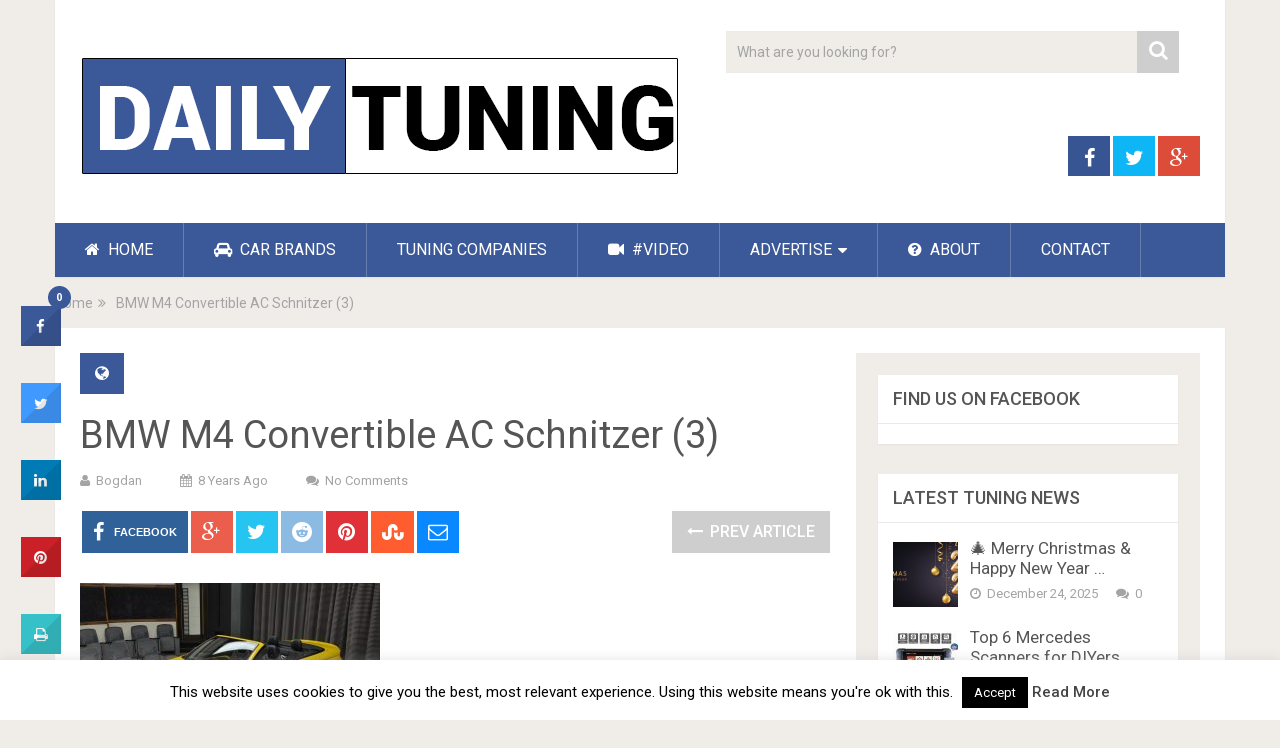

--- FILE ---
content_type: text/html; charset=UTF-8
request_url: https://www.dailytuning.com/2017/12/bmw-abu-dhabi-m4-convertible-with-ac-schnitzer-aero-kit/bmw-m4-convertible-ac-schnitzer-3/
body_size: 17496
content:
<!DOCTYPE html>
<html class="no-js" dir="ltr" lang="en-US" prefix="og: https://ogp.me/ns#">
<head itemscope itemtype="http://schema.org/WebSite">
<!-- Global Site Tag (gtag.js) - Google Analytics -->
<script async src="https://www.googletagmanager.com/gtag/js?id=UA-3439764-30"></script>
<script>
window.dataLayer = window.dataLayer || [];
function gtag(){dataLayer.push(arguments)};
gtag('js', new Date());
gtag('config', 'UA-3439764-30');
</script>
<meta charset="UTF-8">
<!-- Always force latest IE rendering engine (even in intranet) & Chrome Frame -->
<!--[if IE ]>
<meta http-equiv="X-UA-Compatible" content="IE=edge,chrome=1">
<![endif]-->
<link rel="profile" href="https://gmpg.org/xfn/11" />
<link rel="icon" href="https://www.dailytuning.com/wp-content/uploads/2017/07/favicon.png" type="image/x-icon" />
<!-- IE10 Tile.-->
<meta name="msapplication-TileColor" content="#FFFFFF">
<meta name="msapplication-TileImage" content="https://www.dailytuning.com/wp-content/uploads/2017/07/favicon.png">
<!--iOS/android/handheld specific -->
<link rel="apple-touch-icon-precomposed" href="https://www.dailytuning.com/wp-content/uploads/2017/07/favicon.png" />
<meta name="viewport" content="width=device-width, initial-scale=1">
<meta name="apple-mobile-web-app-capable" content="yes">
<meta name="apple-mobile-web-app-status-bar-style" content="black">
<meta itemprop="name" content="Car Tuning &#8211; Daily Car Tuning News" />
<meta itemprop="url" content="https://www.dailytuning.com" />
<link rel="pingback" href="https://www.dailytuning.com/xmlrpc.php" />
<script language="JavaScript" type="text/javascript">if (top.location != self.location) top.location = self.location;</script>
<title>BMW M4 Convertible AC Schnitzer (3) | Car Tuning - Daily Car Tuning News</title>
<!-- All in One SEO 4.9.2 - aioseo.com -->
<meta name="robots" content="max-image-preview:large" />
<meta name="author" content="Bogdan"/>
<link rel="canonical" href="https://www.dailytuning.com/2017/12/bmw-abu-dhabi-m4-convertible-with-ac-schnitzer-aero-kit/bmw-m4-convertible-ac-schnitzer-3/" />
<meta name="generator" content="All in One SEO (AIOSEO) 4.9.2" />
<meta property="og:locale" content="en_US" />
<meta property="og:site_name" content="Car Tuning - Daily Car Tuning News |" />
<meta property="og:type" content="article" />
<meta property="og:title" content="BMW M4 Convertible AC Schnitzer (3) | Car Tuning - Daily Car Tuning News" />
<meta property="og:url" content="https://www.dailytuning.com/2017/12/bmw-abu-dhabi-m4-convertible-with-ac-schnitzer-aero-kit/bmw-m4-convertible-ac-schnitzer-3/" />
<meta property="article:published_time" content="2017-12-07T16:39:30+00:00" />
<meta property="article:modified_time" content="2017-12-07T16:39:30+00:00" />
<meta name="twitter:card" content="summary" />
<meta name="twitter:title" content="BMW M4 Convertible AC Schnitzer (3) | Car Tuning - Daily Car Tuning News" />
<script type="application/ld+json" class="aioseo-schema">
{"@context":"https:\/\/schema.org","@graph":[{"@type":"BreadcrumbList","@id":"https:\/\/www.dailytuning.com\/2017\/12\/bmw-abu-dhabi-m4-convertible-with-ac-schnitzer-aero-kit\/bmw-m4-convertible-ac-schnitzer-3\/#breadcrumblist","itemListElement":[{"@type":"ListItem","@id":"https:\/\/www.dailytuning.com#listItem","position":1,"name":"Home","item":"https:\/\/www.dailytuning.com","nextItem":{"@type":"ListItem","@id":"https:\/\/www.dailytuning.com\/2017\/12\/bmw-abu-dhabi-m4-convertible-with-ac-schnitzer-aero-kit\/bmw-m4-convertible-ac-schnitzer-3\/#listItem","name":"BMW M4 Convertible AC Schnitzer (3)"}},{"@type":"ListItem","@id":"https:\/\/www.dailytuning.com\/2017\/12\/bmw-abu-dhabi-m4-convertible-with-ac-schnitzer-aero-kit\/bmw-m4-convertible-ac-schnitzer-3\/#listItem","position":2,"name":"BMW M4 Convertible AC Schnitzer (3)","previousItem":{"@type":"ListItem","@id":"https:\/\/www.dailytuning.com#listItem","name":"Home"}}]},{"@type":"ItemPage","@id":"https:\/\/www.dailytuning.com\/2017\/12\/bmw-abu-dhabi-m4-convertible-with-ac-schnitzer-aero-kit\/bmw-m4-convertible-ac-schnitzer-3\/#itempage","url":"https:\/\/www.dailytuning.com\/2017\/12\/bmw-abu-dhabi-m4-convertible-with-ac-schnitzer-aero-kit\/bmw-m4-convertible-ac-schnitzer-3\/","name":"BMW M4 Convertible AC Schnitzer (3) | Car Tuning - Daily Car Tuning News","inLanguage":"en-US","isPartOf":{"@id":"https:\/\/www.dailytuning.com\/#website"},"breadcrumb":{"@id":"https:\/\/www.dailytuning.com\/2017\/12\/bmw-abu-dhabi-m4-convertible-with-ac-schnitzer-aero-kit\/bmw-m4-convertible-ac-schnitzer-3\/#breadcrumblist"},"author":{"@id":"https:\/\/www.dailytuning.com\/author\/bogdan\/#author"},"creator":{"@id":"https:\/\/www.dailytuning.com\/author\/bogdan\/#author"},"datePublished":"2017-12-07T16:39:30+02:00","dateModified":"2017-12-07T16:39:30+02:00"},{"@type":"Organization","@id":"https:\/\/www.dailytuning.com\/#organization","name":"Car Tuning - Daily Car Tuning News","url":"https:\/\/www.dailytuning.com\/"},{"@type":"Person","@id":"https:\/\/www.dailytuning.com\/author\/bogdan\/#author","url":"https:\/\/www.dailytuning.com\/author\/bogdan\/","name":"Bogdan","image":{"@type":"ImageObject","@id":"https:\/\/www.dailytuning.com\/2017\/12\/bmw-abu-dhabi-m4-convertible-with-ac-schnitzer-aero-kit\/bmw-m4-convertible-ac-schnitzer-3\/#authorImage","url":"https:\/\/secure.gravatar.com\/avatar\/e51958e83f52e39a128d440dcbc40b187535c508ef3c8023e3c087992e7dad64?s=96&d=mm&r=g","width":96,"height":96,"caption":"Bogdan"}},{"@type":"WebSite","@id":"https:\/\/www.dailytuning.com\/#website","url":"https:\/\/www.dailytuning.com\/","name":"Car Tuning - Daily Car Tuning News","inLanguage":"en-US","publisher":{"@id":"https:\/\/www.dailytuning.com\/#organization"}}]}
</script>
<!-- All in One SEO -->
<script type="text/javascript">document.documentElement.className = document.documentElement.className.replace( /\bno-js\b/,'js' );</script><link rel='dns-prefetch' href='//fonts.googleapis.com' />
<link rel="alternate" type="application/rss+xml" title="Car Tuning - Daily Car Tuning News &raquo; Feed" href="https://www.dailytuning.com/feed/" />
<link rel="alternate" type="application/rss+xml" title="Car Tuning - Daily Car Tuning News &raquo; Comments Feed" href="https://www.dailytuning.com/comments/feed/" />
<script type="text/javascript" id="wpp-js" src="https://www.dailytuning.com/wp-content/plugins/wordpress-popular-posts/assets/js/wpp.min.js?ver=7.3.6" data-sampling="0" data-sampling-rate="100" data-api-url="https://www.dailytuning.com/wp-json/wordpress-popular-posts" data-post-id="1485" data-token="c37454aa1f" data-lang="0" data-debug="0"></script>
<link rel="alternate" type="application/rss+xml" title="Car Tuning - Daily Car Tuning News &raquo; BMW M4 Convertible AC Schnitzer (3) Comments Feed" href="https://www.dailytuning.com/2017/12/bmw-abu-dhabi-m4-convertible-with-ac-schnitzer-aero-kit/bmw-m4-convertible-ac-schnitzer-3/feed/" />
<link rel="alternate" title="oEmbed (JSON)" type="application/json+oembed" href="https://www.dailytuning.com/wp-json/oembed/1.0/embed?url=https%3A%2F%2Fwww.dailytuning.com%2F2017%2F12%2Fbmw-abu-dhabi-m4-convertible-with-ac-schnitzer-aero-kit%2Fbmw-m4-convertible-ac-schnitzer-3%2F" />
<link rel="alternate" title="oEmbed (XML)" type="text/xml+oembed" href="https://www.dailytuning.com/wp-json/oembed/1.0/embed?url=https%3A%2F%2Fwww.dailytuning.com%2F2017%2F12%2Fbmw-abu-dhabi-m4-convertible-with-ac-schnitzer-aero-kit%2Fbmw-m4-convertible-ac-schnitzer-3%2F&#038;format=xml" />
<style id='wp-img-auto-sizes-contain-inline-css' type='text/css'>
img:is([sizes=auto i],[sizes^="auto," i]){contain-intrinsic-size:3000px 1500px}
/*# sourceURL=wp-img-auto-sizes-contain-inline-css */
</style>
<!-- <link rel='stylesheet' id='dashicons-css' href='https://www.dailytuning.com/wp-includes/css/dashicons.min.css' type='text/css' media='all' /> -->
<!-- <link rel='stylesheet' id='post-views-counter-frontend-css' href='https://www.dailytuning.com/wp-content/plugins/post-views-counter/css/frontend.css' type='text/css' media='all' /> -->
<link rel="stylesheet" type="text/css" href="//www.dailytuning.com/wp-content/cache/wpfc-minified/1onmxe1x/ab48c.css" media="all"/>
<style id='wp-block-library-inline-css' type='text/css'>
:root{--wp-block-synced-color:#7a00df;--wp-block-synced-color--rgb:122,0,223;--wp-bound-block-color:var(--wp-block-synced-color);--wp-editor-canvas-background:#ddd;--wp-admin-theme-color:#007cba;--wp-admin-theme-color--rgb:0,124,186;--wp-admin-theme-color-darker-10:#006ba1;--wp-admin-theme-color-darker-10--rgb:0,107,160.5;--wp-admin-theme-color-darker-20:#005a87;--wp-admin-theme-color-darker-20--rgb:0,90,135;--wp-admin-border-width-focus:2px}@media (min-resolution:192dpi){:root{--wp-admin-border-width-focus:1.5px}}.wp-element-button{cursor:pointer}:root .has-very-light-gray-background-color{background-color:#eee}:root .has-very-dark-gray-background-color{background-color:#313131}:root .has-very-light-gray-color{color:#eee}:root .has-very-dark-gray-color{color:#313131}:root .has-vivid-green-cyan-to-vivid-cyan-blue-gradient-background{background:linear-gradient(135deg,#00d084,#0693e3)}:root .has-purple-crush-gradient-background{background:linear-gradient(135deg,#34e2e4,#4721fb 50%,#ab1dfe)}:root .has-hazy-dawn-gradient-background{background:linear-gradient(135deg,#faaca8,#dad0ec)}:root .has-subdued-olive-gradient-background{background:linear-gradient(135deg,#fafae1,#67a671)}:root .has-atomic-cream-gradient-background{background:linear-gradient(135deg,#fdd79a,#004a59)}:root .has-nightshade-gradient-background{background:linear-gradient(135deg,#330968,#31cdcf)}:root .has-midnight-gradient-background{background:linear-gradient(135deg,#020381,#2874fc)}:root{--wp--preset--font-size--normal:16px;--wp--preset--font-size--huge:42px}.has-regular-font-size{font-size:1em}.has-larger-font-size{font-size:2.625em}.has-normal-font-size{font-size:var(--wp--preset--font-size--normal)}.has-huge-font-size{font-size:var(--wp--preset--font-size--huge)}.has-text-align-center{text-align:center}.has-text-align-left{text-align:left}.has-text-align-right{text-align:right}.has-fit-text{white-space:nowrap!important}#end-resizable-editor-section{display:none}.aligncenter{clear:both}.items-justified-left{justify-content:flex-start}.items-justified-center{justify-content:center}.items-justified-right{justify-content:flex-end}.items-justified-space-between{justify-content:space-between}.screen-reader-text{border:0;clip-path:inset(50%);height:1px;margin:-1px;overflow:hidden;padding:0;position:absolute;width:1px;word-wrap:normal!important}.screen-reader-text:focus{background-color:#ddd;clip-path:none;color:#444;display:block;font-size:1em;height:auto;left:5px;line-height:normal;padding:15px 23px 14px;text-decoration:none;top:5px;width:auto;z-index:100000}html :where(.has-border-color){border-style:solid}html :where([style*=border-top-color]){border-top-style:solid}html :where([style*=border-right-color]){border-right-style:solid}html :where([style*=border-bottom-color]){border-bottom-style:solid}html :where([style*=border-left-color]){border-left-style:solid}html :where([style*=border-width]){border-style:solid}html :where([style*=border-top-width]){border-top-style:solid}html :where([style*=border-right-width]){border-right-style:solid}html :where([style*=border-bottom-width]){border-bottom-style:solid}html :where([style*=border-left-width]){border-left-style:solid}html :where(img[class*=wp-image-]){height:auto;max-width:100%}:where(figure){margin:0 0 1em}html :where(.is-position-sticky){--wp-admin--admin-bar--position-offset:var(--wp-admin--admin-bar--height,0px)}@media screen and (max-width:600px){html :where(.is-position-sticky){--wp-admin--admin-bar--position-offset:0px}}
/*# sourceURL=wp-block-library-inline-css */
</style><style id='global-styles-inline-css' type='text/css'>
:root{--wp--preset--aspect-ratio--square: 1;--wp--preset--aspect-ratio--4-3: 4/3;--wp--preset--aspect-ratio--3-4: 3/4;--wp--preset--aspect-ratio--3-2: 3/2;--wp--preset--aspect-ratio--2-3: 2/3;--wp--preset--aspect-ratio--16-9: 16/9;--wp--preset--aspect-ratio--9-16: 9/16;--wp--preset--color--black: #000000;--wp--preset--color--cyan-bluish-gray: #abb8c3;--wp--preset--color--white: #ffffff;--wp--preset--color--pale-pink: #f78da7;--wp--preset--color--vivid-red: #cf2e2e;--wp--preset--color--luminous-vivid-orange: #ff6900;--wp--preset--color--luminous-vivid-amber: #fcb900;--wp--preset--color--light-green-cyan: #7bdcb5;--wp--preset--color--vivid-green-cyan: #00d084;--wp--preset--color--pale-cyan-blue: #8ed1fc;--wp--preset--color--vivid-cyan-blue: #0693e3;--wp--preset--color--vivid-purple: #9b51e0;--wp--preset--gradient--vivid-cyan-blue-to-vivid-purple: linear-gradient(135deg,rgb(6,147,227) 0%,rgb(155,81,224) 100%);--wp--preset--gradient--light-green-cyan-to-vivid-green-cyan: linear-gradient(135deg,rgb(122,220,180) 0%,rgb(0,208,130) 100%);--wp--preset--gradient--luminous-vivid-amber-to-luminous-vivid-orange: linear-gradient(135deg,rgb(252,185,0) 0%,rgb(255,105,0) 100%);--wp--preset--gradient--luminous-vivid-orange-to-vivid-red: linear-gradient(135deg,rgb(255,105,0) 0%,rgb(207,46,46) 100%);--wp--preset--gradient--very-light-gray-to-cyan-bluish-gray: linear-gradient(135deg,rgb(238,238,238) 0%,rgb(169,184,195) 100%);--wp--preset--gradient--cool-to-warm-spectrum: linear-gradient(135deg,rgb(74,234,220) 0%,rgb(151,120,209) 20%,rgb(207,42,186) 40%,rgb(238,44,130) 60%,rgb(251,105,98) 80%,rgb(254,248,76) 100%);--wp--preset--gradient--blush-light-purple: linear-gradient(135deg,rgb(255,206,236) 0%,rgb(152,150,240) 100%);--wp--preset--gradient--blush-bordeaux: linear-gradient(135deg,rgb(254,205,165) 0%,rgb(254,45,45) 50%,rgb(107,0,62) 100%);--wp--preset--gradient--luminous-dusk: linear-gradient(135deg,rgb(255,203,112) 0%,rgb(199,81,192) 50%,rgb(65,88,208) 100%);--wp--preset--gradient--pale-ocean: linear-gradient(135deg,rgb(255,245,203) 0%,rgb(182,227,212) 50%,rgb(51,167,181) 100%);--wp--preset--gradient--electric-grass: linear-gradient(135deg,rgb(202,248,128) 0%,rgb(113,206,126) 100%);--wp--preset--gradient--midnight: linear-gradient(135deg,rgb(2,3,129) 0%,rgb(40,116,252) 100%);--wp--preset--font-size--small: 13px;--wp--preset--font-size--medium: 20px;--wp--preset--font-size--large: 36px;--wp--preset--font-size--x-large: 42px;--wp--preset--spacing--20: 0.44rem;--wp--preset--spacing--30: 0.67rem;--wp--preset--spacing--40: 1rem;--wp--preset--spacing--50: 1.5rem;--wp--preset--spacing--60: 2.25rem;--wp--preset--spacing--70: 3.38rem;--wp--preset--spacing--80: 5.06rem;--wp--preset--shadow--natural: 6px 6px 9px rgba(0, 0, 0, 0.2);--wp--preset--shadow--deep: 12px 12px 50px rgba(0, 0, 0, 0.4);--wp--preset--shadow--sharp: 6px 6px 0px rgba(0, 0, 0, 0.2);--wp--preset--shadow--outlined: 6px 6px 0px -3px rgb(255, 255, 255), 6px 6px rgb(0, 0, 0);--wp--preset--shadow--crisp: 6px 6px 0px rgb(0, 0, 0);}:where(.is-layout-flex){gap: 0.5em;}:where(.is-layout-grid){gap: 0.5em;}body .is-layout-flex{display: flex;}.is-layout-flex{flex-wrap: wrap;align-items: center;}.is-layout-flex > :is(*, div){margin: 0;}body .is-layout-grid{display: grid;}.is-layout-grid > :is(*, div){margin: 0;}:where(.wp-block-columns.is-layout-flex){gap: 2em;}:where(.wp-block-columns.is-layout-grid){gap: 2em;}:where(.wp-block-post-template.is-layout-flex){gap: 1.25em;}:where(.wp-block-post-template.is-layout-grid){gap: 1.25em;}.has-black-color{color: var(--wp--preset--color--black) !important;}.has-cyan-bluish-gray-color{color: var(--wp--preset--color--cyan-bluish-gray) !important;}.has-white-color{color: var(--wp--preset--color--white) !important;}.has-pale-pink-color{color: var(--wp--preset--color--pale-pink) !important;}.has-vivid-red-color{color: var(--wp--preset--color--vivid-red) !important;}.has-luminous-vivid-orange-color{color: var(--wp--preset--color--luminous-vivid-orange) !important;}.has-luminous-vivid-amber-color{color: var(--wp--preset--color--luminous-vivid-amber) !important;}.has-light-green-cyan-color{color: var(--wp--preset--color--light-green-cyan) !important;}.has-vivid-green-cyan-color{color: var(--wp--preset--color--vivid-green-cyan) !important;}.has-pale-cyan-blue-color{color: var(--wp--preset--color--pale-cyan-blue) !important;}.has-vivid-cyan-blue-color{color: var(--wp--preset--color--vivid-cyan-blue) !important;}.has-vivid-purple-color{color: var(--wp--preset--color--vivid-purple) !important;}.has-black-background-color{background-color: var(--wp--preset--color--black) !important;}.has-cyan-bluish-gray-background-color{background-color: var(--wp--preset--color--cyan-bluish-gray) !important;}.has-white-background-color{background-color: var(--wp--preset--color--white) !important;}.has-pale-pink-background-color{background-color: var(--wp--preset--color--pale-pink) !important;}.has-vivid-red-background-color{background-color: var(--wp--preset--color--vivid-red) !important;}.has-luminous-vivid-orange-background-color{background-color: var(--wp--preset--color--luminous-vivid-orange) !important;}.has-luminous-vivid-amber-background-color{background-color: var(--wp--preset--color--luminous-vivid-amber) !important;}.has-light-green-cyan-background-color{background-color: var(--wp--preset--color--light-green-cyan) !important;}.has-vivid-green-cyan-background-color{background-color: var(--wp--preset--color--vivid-green-cyan) !important;}.has-pale-cyan-blue-background-color{background-color: var(--wp--preset--color--pale-cyan-blue) !important;}.has-vivid-cyan-blue-background-color{background-color: var(--wp--preset--color--vivid-cyan-blue) !important;}.has-vivid-purple-background-color{background-color: var(--wp--preset--color--vivid-purple) !important;}.has-black-border-color{border-color: var(--wp--preset--color--black) !important;}.has-cyan-bluish-gray-border-color{border-color: var(--wp--preset--color--cyan-bluish-gray) !important;}.has-white-border-color{border-color: var(--wp--preset--color--white) !important;}.has-pale-pink-border-color{border-color: var(--wp--preset--color--pale-pink) !important;}.has-vivid-red-border-color{border-color: var(--wp--preset--color--vivid-red) !important;}.has-luminous-vivid-orange-border-color{border-color: var(--wp--preset--color--luminous-vivid-orange) !important;}.has-luminous-vivid-amber-border-color{border-color: var(--wp--preset--color--luminous-vivid-amber) !important;}.has-light-green-cyan-border-color{border-color: var(--wp--preset--color--light-green-cyan) !important;}.has-vivid-green-cyan-border-color{border-color: var(--wp--preset--color--vivid-green-cyan) !important;}.has-pale-cyan-blue-border-color{border-color: var(--wp--preset--color--pale-cyan-blue) !important;}.has-vivid-cyan-blue-border-color{border-color: var(--wp--preset--color--vivid-cyan-blue) !important;}.has-vivid-purple-border-color{border-color: var(--wp--preset--color--vivid-purple) !important;}.has-vivid-cyan-blue-to-vivid-purple-gradient-background{background: var(--wp--preset--gradient--vivid-cyan-blue-to-vivid-purple) !important;}.has-light-green-cyan-to-vivid-green-cyan-gradient-background{background: var(--wp--preset--gradient--light-green-cyan-to-vivid-green-cyan) !important;}.has-luminous-vivid-amber-to-luminous-vivid-orange-gradient-background{background: var(--wp--preset--gradient--luminous-vivid-amber-to-luminous-vivid-orange) !important;}.has-luminous-vivid-orange-to-vivid-red-gradient-background{background: var(--wp--preset--gradient--luminous-vivid-orange-to-vivid-red) !important;}.has-very-light-gray-to-cyan-bluish-gray-gradient-background{background: var(--wp--preset--gradient--very-light-gray-to-cyan-bluish-gray) !important;}.has-cool-to-warm-spectrum-gradient-background{background: var(--wp--preset--gradient--cool-to-warm-spectrum) !important;}.has-blush-light-purple-gradient-background{background: var(--wp--preset--gradient--blush-light-purple) !important;}.has-blush-bordeaux-gradient-background{background: var(--wp--preset--gradient--blush-bordeaux) !important;}.has-luminous-dusk-gradient-background{background: var(--wp--preset--gradient--luminous-dusk) !important;}.has-pale-ocean-gradient-background{background: var(--wp--preset--gradient--pale-ocean) !important;}.has-electric-grass-gradient-background{background: var(--wp--preset--gradient--electric-grass) !important;}.has-midnight-gradient-background{background: var(--wp--preset--gradient--midnight) !important;}.has-small-font-size{font-size: var(--wp--preset--font-size--small) !important;}.has-medium-font-size{font-size: var(--wp--preset--font-size--medium) !important;}.has-large-font-size{font-size: var(--wp--preset--font-size--large) !important;}.has-x-large-font-size{font-size: var(--wp--preset--font-size--x-large) !important;}
/*# sourceURL=global-styles-inline-css */
</style>
<style id='classic-theme-styles-inline-css' type='text/css'>
/*! This file is auto-generated */
.wp-block-button__link{color:#fff;background-color:#32373c;border-radius:9999px;box-shadow:none;text-decoration:none;padding:calc(.667em + 2px) calc(1.333em + 2px);font-size:1.125em}.wp-block-file__button{background:#32373c;color:#fff;text-decoration:none}
/*# sourceURL=/wp-includes/css/classic-themes.min.css */
</style>
<!-- <link rel='stylesheet' id='contact-form-7-css' href='https://www.dailytuning.com/wp-content/plugins/contact-form-7/includes/css/styles.css' type='text/css' media='all' /> -->
<!-- <link rel='stylesheet' id='cookie-law-info-css' href='https://www.dailytuning.com/wp-content/plugins/cookie-law-info/legacy/public/css/cookie-law-info-public.css' type='text/css' media='all' /> -->
<!-- <link rel='stylesheet' id='cookie-law-info-gdpr-css' href='https://www.dailytuning.com/wp-content/plugins/cookie-law-info/legacy/public/css/cookie-law-info-gdpr.css' type='text/css' media='all' /> -->
<!-- <link rel='stylesheet' id='cresta-social-crestafont-css' href='https://www.dailytuning.com/wp-content/plugins/cresta-social-share-counter/css/csscfont.min.css' type='text/css' media='all' /> -->
<!-- <link rel='stylesheet' id='cresta-social-wp-style-css' href='https://www.dailytuning.com/wp-content/plugins/cresta-social-share-counter/css/cresta-wp-css.min.css' type='text/css' media='all' /> -->
<link rel="stylesheet" type="text/css" href="//www.dailytuning.com/wp-content/cache/wpfc-minified/fe3fdn21/ab48c.css" media="all"/>
<link rel='stylesheet' id='cresta-social-googlefonts-css' href='//fonts.googleapis.com/css?family=Noto+Sans:400,700&#038;display=swap' type='text/css' media='all' />
<!-- <link rel='stylesheet' id='wordpress-popular-posts-css-css' href='https://www.dailytuning.com/wp-content/plugins/wordpress-popular-posts/assets/css/wpp.css' type='text/css' media='all' /> -->
<!-- <link rel='stylesheet' id='slb_core-css' href='https://www.dailytuning.com/wp-content/plugins/simple-lightbox/client/css/app.css' type='text/css' media='all' /> -->
<!-- <link rel='stylesheet' id='wp_review-style-css' href='https://www.dailytuning.com/wp-content/plugins/wp-review/public/css/wp-review.css' type='text/css' media='all' /> -->
<!-- <link rel='stylesheet' id='sociallyviral-stylesheet-css' href='https://www.dailytuning.com/wp-content/themes/mts_sociallyviral/style.css' type='text/css' media='all' /> -->
<link rel="stylesheet" type="text/css" href="//www.dailytuning.com/wp-content/cache/wpfc-minified/213m5ydp/ab48c.css" media="all"/>
<style id='sociallyviral-stylesheet-inline-css' type='text/css'>
body, .sidebar.c-4-12, #header #s {background-color:#f0ede9;background-image:url(https://www.dailytuning.com/wp-content/themes/mts_sociallyviral/images/nobg.png);}
#primary-navigation, .navigation ul ul, .pagination a, .pagination .dots, .latestPost-review-wrapper, .single_post .thecategory, .single-prev-next a:hover, .tagcloud a:hover, #commentform input#submit:hover, .contactform #submit:hover, .post-label, .latestPost .review-type-circle.review-total-only, .latestPost .review-type-circle.wp-review-show-total, .bypostauthor .fn:after, #primary-navigation .navigation.mobile-menu-wrapper, #wpmm-megamenu .review-total-only, .owl-controls .owl-dot.active span, .owl-controls .owl-dot:hover span, .owl-prev, .owl-next, .woocommerce a.button, .woocommerce-page a.button, .woocommerce button.button, .woocommerce-page button.button, .woocommerce input.button, .woocommerce-page input.button, .woocommerce #respond input#submit, .woocommerce-page #respond input#submit, .woocommerce #content input.button, .woocommerce-page #content input.button, .woocommerce nav.woocommerce-pagination ul li a, .woocommerce-page nav.woocommerce-pagination ul li a, .woocommerce #content nav.woocommerce-pagination ul li a, .woocommerce-page #content nav.woocommerce-pagination ul li a, .woocommerce .bypostauthor:after, #searchsubmit, .woocommerce nav.woocommerce-pagination ul li span.current, .woocommerce-page nav.woocommerce-pagination ul li span.current, .woocommerce #content nav.woocommerce-pagination ul li span.current, .woocommerce-page #content nav.woocommerce-pagination ul li span.current, .woocommerce nav.woocommerce-pagination ul li a:hover, .woocommerce-page nav.woocommerce-pagination ul li a:hover, .woocommerce #content nav.woocommerce-pagination ul li a:hover, .woocommerce-page #content nav.woocommerce-pagination ul li a:hover, .woocommerce nav.woocommerce-pagination ul li a:focus, .woocommerce-page nav.woocommerce-pagination ul li a:focus, .woocommerce #content nav.woocommerce-pagination ul li a:focus, .woocommerce-page #content nav.woocommerce-pagination ul li a:focus, .woocommerce a.button, .woocommerce-page a.button, .woocommerce button.button, .woocommerce-page button.button, .woocommerce input.button, .woocommerce-page input.button, .woocommerce #respond input#submit, .woocommerce-page #respond input#submit, .woocommerce #content input.button, .woocommerce-page #content input.button { background-color: #3b5998; color: #fff; }
#searchform .fa-search, .currenttext, .pagination a:hover, .single .pagination a:hover .currenttext, .page-numbers.current, .pagination .nav-previous a:hover, .pagination .nav-next a:hover, .single-prev-next a, .tagcloud a, #commentform input#submit, .contact-form #mtscontact_submit, .woocommerce-product-search input[type='submit'] { background-color: #cecece; }
.thecontent a, .post .tags a, #commentform a, .author-posts a:hover, .fn a, a { color: #3b5998; }
.latestPost .title:hover, .latestPost .title a:hover, .post-info a:hover, .single_post .post-info a:hover, .copyrights a:hover, .thecontent a:hover, .breadcrumb a:hover, .sidebar.c-4-12 a:hover, .post .tags a:hover, #commentform a:hover, .author-posts a, .reply a:hover, .ajax-search-results li a:hover, .ajax-search-meta .results-link { color: #cecece; }
.wpmm-megamenu-showing.wpmm-light-scheme { background-color:#3b5998!important; }
input#author:hover, input#email:hover, input#url:hover, #comment:hover, .contact-form input:hover, .contact-form textarea:hover, .woocommerce-product-search input[type='submit'] { border-color: #cecece; }
.bypostauthor { background: #FAFAFA; padding: 3%!important; box-sizing: border-box; }
.bypostauthor .fn:after { content: "Author"; position: relative; padding: 3px 10px; color: #FFF; font-size: 12px; margin-left: 5px; font-weight: normal; }
div#wp-subscribe {
background: #3b5998;
}
div#wp-subscribe input.email-field {
background: #cecece;
}
div#wp-subscribe input.submit {
color: #3b5998;
}
/*# sourceURL=sociallyviral-stylesheet-inline-css */
</style>
<!-- <link rel='stylesheet' id='fontawesome-css' href='https://www.dailytuning.com/wp-content/themes/mts_sociallyviral/css/font-awesome.min.css' type='text/css' media='all' /> -->
<!-- <link rel='stylesheet' id='responsive-css' href='https://www.dailytuning.com/wp-content/themes/mts_sociallyviral/css/responsive.css' type='text/css' media='all' /> -->
<link rel="stylesheet" type="text/css" href="//www.dailytuning.com/wp-content/cache/wpfc-minified/l9rd8dau/ab48c.css" media="all"/>
<script src='//www.dailytuning.com/wp-content/cache/wpfc-minified/4d4q5ld/ab48c.js' type="text/javascript"></script>
<!-- <script type="text/javascript" src="https://www.dailytuning.com/wp-includes/js/jquery/jquery.min.js" id="jquery-core-js"></script> -->
<!-- <script type="text/javascript" src="https://www.dailytuning.com/wp-includes/js/jquery/jquery-migrate.min.js" id="jquery-migrate-js"></script> -->
<script type="text/javascript" id="cookie-law-info-js-extra">
/* <![CDATA[ */
var Cli_Data = {"nn_cookie_ids":[],"cookielist":[],"non_necessary_cookies":[],"ccpaEnabled":"","ccpaRegionBased":"","ccpaBarEnabled":"","strictlyEnabled":["necessary","obligatoire"],"ccpaType":"gdpr","js_blocking":"","custom_integration":"","triggerDomRefresh":"","secure_cookies":""};
var cli_cookiebar_settings = {"animate_speed_hide":"500","animate_speed_show":"500","background":"#FFF","border":"#b1a6a6c2","border_on":"","button_1_button_colour":"#000","button_1_button_hover":"#000000","button_1_link_colour":"#fff","button_1_as_button":"1","button_1_new_win":"","button_2_button_colour":"#333","button_2_button_hover":"#292929","button_2_link_colour":"#444","button_2_as_button":"","button_2_hidebar":"","button_3_button_colour":"#000","button_3_button_hover":"#000000","button_3_link_colour":"#fff","button_3_as_button":"1","button_3_new_win":"","button_4_button_colour":"#000","button_4_button_hover":"#000000","button_4_link_colour":"#fff","button_4_as_button":"1","button_7_button_colour":"#61a229","button_7_button_hover":"#4e8221","button_7_link_colour":"#fff","button_7_as_button":"1","button_7_new_win":"","font_family":"inherit","header_fix":"","notify_animate_hide":"1","notify_animate_show":"1","notify_div_id":"#cookie-law-info-bar","notify_position_horizontal":"right","notify_position_vertical":"bottom","scroll_close":"","scroll_close_reload":"","accept_close_reload":"","reject_close_reload":"","showagain_tab":"","showagain_background":"#fff","showagain_border":"#000","showagain_div_id":"#cookie-law-info-again","showagain_x_position":"100px","text":"#000","show_once_yn":"","show_once":"10000","logging_on":"","as_popup":"","popup_overlay":"1","bar_heading_text":"","cookie_bar_as":"banner","popup_showagain_position":"bottom-right","widget_position":"left"};
var log_object = {"ajax_url":"https://www.dailytuning.com/wp-admin/admin-ajax.php"};
//# sourceURL=cookie-law-info-js-extra
/* ]]> */
</script>
<script src='//www.dailytuning.com/wp-content/cache/wpfc-minified/nm9s70h/ab48c.js' type="text/javascript"></script>
<!-- <script type="text/javascript" src="https://www.dailytuning.com/wp-content/plugins/cookie-law-info/legacy/public/js/cookie-law-info-public.js" id="cookie-law-info-js"></script> -->
<script type="text/javascript" id="customscript-js-extra">
/* <![CDATA[ */
var mts_customscript = {"responsive":"1","nav_menu":"primary"};
//# sourceURL=customscript-js-extra
/* ]]> */
</script>
<script src='//www.dailytuning.com/wp-content/cache/wpfc-minified/9lcnjwd5/ab48c.js' type="text/javascript"></script>
<!-- <script type="text/javascript" async="async" src="https://www.dailytuning.com/wp-content/themes/mts_sociallyviral/js/customscript.js" id="customscript-js"></script> -->
<link rel="https://api.w.org/" href="https://www.dailytuning.com/wp-json/" /><link rel="alternate" title="JSON" type="application/json" href="https://www.dailytuning.com/wp-json/wp/v2/media/1485" /><link rel="EditURI" type="application/rsd+xml" title="RSD" href="https://www.dailytuning.com/xmlrpc.php?rsd" />
<meta name="generator" content="WordPress 6.9" />
<link rel='shortlink' href='https://www.dailytuning.com/?p=1485' />
<style id='cresta-social-share-counter-inline-css'>.cresta-share-icon .sbutton {font-family: 'Noto Sans', sans-serif;}
#crestashareicon {position:fixed; top:40%; left:20px; float:left;z-index:99;}
#crestashareicon .sbutton {clear:both;display:none;}
#crestashareicon .sbutton { float:left;}</style>            <style id="wpp-loading-animation-styles">@-webkit-keyframes bgslide{from{background-position-x:0}to{background-position-x:-200%}}@keyframes bgslide{from{background-position-x:0}to{background-position-x:-200%}}.wpp-widget-block-placeholder,.wpp-shortcode-placeholder{margin:0 auto;width:60px;height:3px;background:#dd3737;background:linear-gradient(90deg,#dd3737 0%,#571313 10%,#dd3737 100%);background-size:200% auto;border-radius:3px;-webkit-animation:bgslide 1s infinite linear;animation:bgslide 1s infinite linear}</style>
<link href="//fonts.googleapis.com/css?family=Roboto:normal|Roboto:500&amp;subset=latin" rel="stylesheet" type="text/css">
<style type="text/css">
#logo a { font-family: 'Roboto'; font-weight: normal; font-size: 44px; color: #33bcf2; }
.primary-navigation li, .primary-navigation li a { font-family: 'Roboto'; font-weight: normal; font-size: 18px; color: #ffffff;text-transform: uppercase; }
.latestPost .title, .latestPost .title a { font-family: 'Roboto'; font-weight: normal; font-size: 24px; color: #555555;line-height: 36px; }
.single-title { font-family: 'Roboto'; font-weight: normal; font-size: 38px; color: #555555;line-height: 53px; }
body { font-family: 'Roboto'; font-weight: normal; font-size: 16px; color: #707070; }
.widget .widget-title { font-family: 'Roboto'; font-weight: 500; font-size: 18px; color: #555555;text-transform: uppercase; }
#sidebars .widget { font-family: 'Roboto'; font-weight: normal; font-size: 16px; color: #707070; }
.footer-widgets { font-family: 'Roboto'; font-weight: normal; font-size: 14px; color: #707070; }
h1 { font-family: 'Roboto'; font-weight: normal; font-size: 38px; color: #555555; }
h2 { font-family: 'Roboto'; font-weight: normal; font-size: 34px; color: #555555; }
h3 { font-family: 'Roboto'; font-weight: normal; font-size: 30px; color: #555555; }
h4 { font-family: 'Roboto'; font-weight: normal; font-size: 28px; color: #555555; }
h5 { font-family: 'Roboto'; font-weight: normal; font-size: 24px; color: #555555; }
h6 { font-family: 'Roboto'; font-weight: normal; font-size: 20px; color: #555555; }
</style>
<meta name="google-site-verification" content="5JBI15i-fCd5GRB08YuHUmMeLhMJ9T6FgkEC7rkHRE4" />
<!-- <link rel='stylesheet' id='wp-subscribe-css' href='https://www.dailytuning.com/wp-content/plugins/wp-subscribe/assets/css/wp-subscribe-form.css' type='text/css' media='all' /> -->
<link rel="stylesheet" type="text/css" href="//www.dailytuning.com/wp-content/cache/wpfc-minified/9lbufo08/ab48c.css" media="all"/>
</head>
<body data-rsssl=1 id="blog" class="attachment wp-singular attachment-template-default single single-attachment postid-1485 attachmentid-1485 attachment-jpeg wp-theme-mts_sociallyviral main" itemscope itemtype="http://schema.org/WebPage">    
<div class="main-container">
<header id="site-header" role="banner" itemscope itemtype="http://schema.org/WPHeader">
<div class="container">
<div id="header">
<div class="logo-wrap">
<h2 id="logo" class="image-logo" itemprop="headline">
<a href="https://www.dailytuning.com"><img src="https://www.dailytuning.com/wp-content/uploads/2017/07/dailytuning-1.png" alt="Car Tuning - Daily Car Tuning News"></a>
</h2><!-- END #logo -->
</div>
<div class="header-search"><form method="get" id="searchform" class="search-form" action="https://www.dailytuning.com" _lpchecked="1">
<fieldset>
<input type="text" name="s" id="s" value="" placeholder="What are you looking for?"  autocomplete="off" />
<button id="search-image" class="sbutton" type="submit" value="">
<i class="fa fa-search"></i>
</button>
</fieldset>
</form>
</div>
<div class="header-social">
<a href="https://www.facebook.com/dailytuningcom/" class="header-facebook" style="background: #375593" target="_blank"><span class="fa fa-facebook"></span></a>
<a href="https://twitter.com/dailytuningcom" class="header-twitter" style="background: #0eb6f6" target="_blank"><span class="fa fa-twitter"></span></a>
<a href="https://plus.google.com/b/102393794675438801928/" class="header-google-plus" style="background: #dd4b39" target="_blank"><span class="fa fa-google-plus"></span></a>
</div>
<div id="catcher" class="clear" ></div>
<div id="primary-navigation" class="sticky-navigation" role="navigation" itemscope itemtype="http://schema.org/SiteNavigationElement">
<a href="#" id="pull" class="toggle-mobile-menu">Menu</a>
<nav class="navigation clearfix mobile-menu-wrapper">
<ul id="menu-menu_top" class="menu clearfix"><li id="menu-item-854" class="menu-item menu-item-type-custom menu-item-object-custom menu-item-home menu-item-854"><a href="https://www.dailytuning.com"><i class="fa fa-home"></i> HOME</a></li>
<li id="menu-item-855" class="menu-item menu-item-type-custom menu-item-object-custom menu-item-855"><a href="https://www.dailytuning.com/car-brands/"><i class="fa fa-car"></i> CAR BRANDS</a></li>
<li id="menu-item-856" class="menu-item menu-item-type-custom menu-item-object-custom menu-item-856"><a href="https://www.dailytuning.com/car-tuning-companies/">TUNING COMPANIES</a></li>
<li id="menu-item-859" class="menu-item menu-item-type-custom menu-item-object-custom menu-item-859"><a href="https://www.dailytuning.com/tag/video/"><i class="fa fa-video-camera"></i> #VIDEO</a></li>
<li id="menu-item-857" class="menu-item menu-item-type-post_type menu-item-object-page menu-item-has-children menu-item-857"><a href="https://www.dailytuning.com/advertise/">ADVERTISE</a>
<ul class="sub-menu">
<li id="menu-item-2425" class="menu-item menu-item-type-post_type menu-item-object-page menu-item-2425"><a href="https://www.dailytuning.com/write-for-us-guest-post-on-daily-tuning-blog/">WRITE FOR US</a></li>
</ul>
</li>
<li id="menu-item-858" class="menu-item menu-item-type-post_type menu-item-object-page menu-item-858"><a href="https://www.dailytuning.com/about/"><i class="fa fa-question-circle"></i> ABOUT</a></li>
<li id="menu-item-842" class="menu-item menu-item-type-post_type menu-item-object-page menu-item-842"><a href="https://www.dailytuning.com/contact-us/">CONTACT</a></li>
</ul>															</nav>
</div>
</div><!--#header-->
</div><!--.container-->
</header>
<div class="breadcrumb" xmlns:v="http://rdf.data-vocabulary.org/#"><div typeof="v:Breadcrumb" class="root"><a rel="v:url" property="v:title" href="https://www.dailytuning.com">Home</a></div><div><i class="fa fa-angle-double-right"></i></div><div><span>BMW M4 Convertible AC Schnitzer (3)</span></div></div>
<div id="page" class="single">
<article class="article">
<div id="content_box" >
<div id="post-1485" class="g post post-1485 attachment type-attachment status-inherit hentry">
<div class="single_post">
<header>
<div class="thecategory"><i class="fa fa-globe"></i> </div>
<h1 class="title single-title entry-title">BMW M4 Convertible AC Schnitzer (3)</h1>
<div class="post-info">
<span class="theauthor"><i class="fa fa-user"></i> <span><a href="https://www.dailytuning.com/author/bogdan/" title="Posts by Bogdan" rel="author">Bogdan</a></span></span>
<span class="thetime date updated"><i class="fa fa-calendar"></i> <span>8 years ago</span></span>
<span class="thecomment"><i class="fa fa-comments"></i> <a rel="nofollow" href="https://www.dailytuning.com/2017/12/bmw-abu-dhabi-m4-convertible-with-ac-schnitzer-aero-kit/bmw-m4-convertible-ac-schnitzer-3/#respond" itemprop="interactionCount">No Comments</a></span>
</div>
</header><!--.headline_area-->
<div class="post-single-content box mark-links entry-content">
<!-- Start Share Buttons -->
<div class="shareit header-social single-social both">
<ul class="rrssb-buttons clearfix">
<!-- Facebook -->
<li class="facebook">
<a target="_blank" href="https://www.facebook.com/sharer/sharer.php?u=https://www.dailytuning.com/2017/12/bmw-abu-dhabi-m4-convertible-with-ac-schnitzer-aero-kit/bmw-m4-convertible-ac-schnitzer-3/" class="popup">
<span class="icon"><i class="fa fa-facebook"></i></span>
<span class="text">Facebook</span>
</a>
</li>
<!-- GPlus -->
<li class="googleplus">
<a target="_blank" href="//plus.google.com/share?url=https%3A%2F%2Fwww.dailytuning.com%2F2017%2F12%2Fbmw-abu-dhabi-m4-convertible-with-ac-schnitzer-aero-kit%2Fbmw-m4-convertible-ac-schnitzer-3%2F" class="popup">
<span class="icon"><i class="fa fa-google-plus"></i></span>
</a>
</li>
<!-- Twitter -->
<li class="twitter">
<a target="_blank" href="http://twitter.com/share?text=BMW+M4+Convertible+AC+Schnitzer+%283%29 via @dailytuningcom&url=https%3A%2F%2Fwww.dailytuning.com%2F2017%2F12%2Fbmw-abu-dhabi-m4-convertible-with-ac-schnitzer-aero-kit%2Fbmw-m4-convertible-ac-schnitzer-3%2F" class="popup">
<span class="icon"><i class="fa fa-twitter"></i></span>
</a>
</li>
<!-- Reddit -->
<li class="reddit">
<a target="_blank" href="http://www.reddit.com/submit?url=https://www.dailytuning.com/2017/12/bmw-abu-dhabi-m4-convertible-with-ac-schnitzer-aero-kit/bmw-m4-convertible-ac-schnitzer-3/">
<span class="icon"><i class="fa fa-reddit"></i></span>
</a>
</li>
<!-- Pinterest -->
<li class="pinterest">
<a target="_blank" href="http://pinterest.com/pin/create/button/?url=https://www.dailytuning.com/2017/12/bmw-abu-dhabi-m4-convertible-with-ac-schnitzer-aero-kit/bmw-m4-convertible-ac-schnitzer-3/&media=https://www.dailytuning.com/wp-content/uploads/2017/12/BMW-M4-Convertible-AC-Schnitzer-3.jpg&description=BMW M4 Convertible AC Schnitzer (3)">
<span class="icon"><i class="fa fa-pinterest"></i></span>
</a>
</li>
<!-- Stumble -->
<li class="stumbleupon">
<a target="_blank" href="https://www.stumbleupon.com/submit?url=https://www.dailytuning.com/2017/12/bmw-abu-dhabi-m4-convertible-with-ac-schnitzer-aero-kit/bmw-m4-convertible-ac-schnitzer-3/">
<span class="icon"><i class="fa fa-stumbleupon"></i></span>
</a>
</li>
<!-- eMail -->
<li class="email">
<a href="mailto:?subject=BMW M4 Convertible AC Schnitzer (3)&body=https://www.dailytuning.com/2017/12/bmw-abu-dhabi-m4-convertible-with-ac-schnitzer-aero-kit/bmw-m4-convertible-ac-schnitzer-3/">
<span class="icon"><i class="fa fa-envelope-o"></i></span>
</a>
</li>
</ul>
</div>
<!-- end Share Buttons -->
<div class="single-prev-next">
<a href="https://www.dailytuning.com/2017/12/bmw-abu-dhabi-m4-convertible-with-ac-schnitzer-aero-kit/" rel="prev"><i class="fa fa-long-arrow-left"></i> Prev Article</a>																					</div>
<div class="thecontent clearfix">
<div class="featured-thumbnail"></div>											<p class="attachment"><a href="https://www.dailytuning.com/wp-content/uploads/2017/12/BMW-M4-Convertible-AC-Schnitzer-3.jpg" data-slb-active="1" data-slb-asset="2037757060" data-slb-internal="0" data-slb-group="1485"><img fetchpriority="high" decoding="async" width="300" height="200" src="https://www.dailytuning.com/wp-content/uploads/2017/12/BMW-M4-Convertible-AC-Schnitzer-3-300x200.jpg" class="attachment-medium size-medium" alt="" srcset="https://www.dailytuning.com/wp-content/uploads/2017/12/BMW-M4-Convertible-AC-Schnitzer-3-300x200.jpg 300w, https://www.dailytuning.com/wp-content/uploads/2017/12/BMW-M4-Convertible-AC-Schnitzer-3-768x512.jpg 768w, https://www.dailytuning.com/wp-content/uploads/2017/12/BMW-M4-Convertible-AC-Schnitzer-3-1024x682.jpg 1024w, https://www.dailytuning.com/wp-content/uploads/2017/12/BMW-M4-Convertible-AC-Schnitzer-3.jpg 1400w" sizes="(max-width: 300px) 100vw, 300px" /></a></p>
<script type="text/javascript">
jQuery(document).ready(function($) {
$.post('https://www.dailytuning.com/wp-admin/admin-ajax.php', {action: 'wpt_view_count', id: '1485'});
});
</script>
<script type="text/javascript">
jQuery(document).ready(function($) {
$.post('https://www.dailytuning.com/wp-admin/admin-ajax.php', {action: 'mts_view_count', id: '1485'});
});
</script>										</div>
<!-- Start Share Buttons -->
<div class="shareit header-social single-social both">
<ul class="rrssb-buttons clearfix">
<!-- Facebook -->
<li class="facebook">
<a target="_blank" href="https://www.facebook.com/sharer/sharer.php?u=https://www.dailytuning.com/2017/12/bmw-abu-dhabi-m4-convertible-with-ac-schnitzer-aero-kit/bmw-m4-convertible-ac-schnitzer-3/" class="popup">
<span class="icon"><i class="fa fa-facebook"></i></span>
<span class="text">Facebook</span>
</a>
</li>
<!-- GPlus -->
<li class="googleplus">
<a target="_blank" href="//plus.google.com/share?url=https%3A%2F%2Fwww.dailytuning.com%2F2017%2F12%2Fbmw-abu-dhabi-m4-convertible-with-ac-schnitzer-aero-kit%2Fbmw-m4-convertible-ac-schnitzer-3%2F" class="popup">
<span class="icon"><i class="fa fa-google-plus"></i></span>
</a>
</li>
<!-- Twitter -->
<li class="twitter">
<a target="_blank" href="http://twitter.com/share?text=BMW+M4+Convertible+AC+Schnitzer+%283%29 via @dailytuningcom&url=https%3A%2F%2Fwww.dailytuning.com%2F2017%2F12%2Fbmw-abu-dhabi-m4-convertible-with-ac-schnitzer-aero-kit%2Fbmw-m4-convertible-ac-schnitzer-3%2F" class="popup">
<span class="icon"><i class="fa fa-twitter"></i></span>
</a>
</li>
<!-- Reddit -->
<li class="reddit">
<a target="_blank" href="http://www.reddit.com/submit?url=https://www.dailytuning.com/2017/12/bmw-abu-dhabi-m4-convertible-with-ac-schnitzer-aero-kit/bmw-m4-convertible-ac-schnitzer-3/">
<span class="icon"><i class="fa fa-reddit"></i></span>
</a>
</li>
<!-- Pinterest -->
<li class="pinterest">
<a target="_blank" href="http://pinterest.com/pin/create/button/?url=https://www.dailytuning.com/2017/12/bmw-abu-dhabi-m4-convertible-with-ac-schnitzer-aero-kit/bmw-m4-convertible-ac-schnitzer-3/&media=https://www.dailytuning.com/wp-content/uploads/2017/12/BMW-M4-Convertible-AC-Schnitzer-3.jpg&description=BMW M4 Convertible AC Schnitzer (3)">
<span class="icon"><i class="fa fa-pinterest"></i></span>
</a>
</li>
<!-- Stumble -->
<li class="stumbleupon">
<a target="_blank" href="https://www.stumbleupon.com/submit?url=https://www.dailytuning.com/2017/12/bmw-abu-dhabi-m4-convertible-with-ac-schnitzer-aero-kit/bmw-m4-convertible-ac-schnitzer-3/">
<span class="icon"><i class="fa fa-stumbleupon"></i></span>
</a>
</li>
<!-- eMail -->
<li class="email">
<a href="mailto:?subject=BMW M4 Convertible AC Schnitzer (3)&body=https://www.dailytuning.com/2017/12/bmw-abu-dhabi-m4-convertible-with-ac-schnitzer-aero-kit/bmw-m4-convertible-ac-schnitzer-3/">
<span class="icon"><i class="fa fa-envelope-o"></i></span>
</a>
</li>
</ul>
</div>
<!-- end Share Buttons -->
<div class="single-prev-next">
<a href="https://www.dailytuning.com/2017/12/bmw-abu-dhabi-m4-convertible-with-ac-schnitzer-aero-kit/" rel="prev"><i class="fa fa-long-arrow-left"></i> Prev Article</a>																					</div>
</div><!--.post-single-content-->
</div><!--.single_post-->
<!-- Start Related Posts -->
<!-- .related-posts -->
<div class="postauthor">
<h4>About The Author</h4>
<div class="author-wrap">
<img alt='' src='https://secure.gravatar.com/avatar/e51958e83f52e39a128d440dcbc40b187535c508ef3c8023e3c087992e7dad64?s=168&#038;d=mm&#038;r=g' srcset='https://secure.gravatar.com/avatar/e51958e83f52e39a128d440dcbc40b187535c508ef3c8023e3c087992e7dad64?s=336&#038;d=mm&#038;r=g 2x' class='avatar avatar-168 photo' height='168' width='168' decoding='async'/>										<h5 class="vcard author"><span class="fn">bogdan</span></h5>
<span class="author-posts"><a href="https://www.dailytuning.com/author/bogdan/" rel="nofollow">More from this Author <i class="fa fa-angle-double-right"></i></a></span>
<p></p>
</div>
</div>
<div class="tags"></div>
</div><!--.g post-->
<!-- You can start editing here. -->
<!-- If comments are open, but there are no comments. -->
<div id="commentsAdd">
<div id="respond" class="box m-t-6">
<div id="respond" class="comment-respond">
<h3 id="reply-title" class="comment-reply-title"><h4><span>Add Comment</span></h4> <small><a rel="nofollow" id="cancel-comment-reply-link" href="/2017/12/bmw-abu-dhabi-m4-convertible-with-ac-schnitzer-aero-kit/bmw-m4-convertible-ac-schnitzer-3/#respond" style="display:none;">Cancel reply</a></small></h3><form action="https://www.dailytuning.com/wp-comments-post.php" method="post" id="commentform" class="comment-form"><p class="comment-form-comment"><textarea id="comment" name="comment" cols="45" rows="8" aria-required="true" placeholder="Comment Text*"></textarea></p><p class="comment-form-author"><input id="author" name="author" type="text" placeholder="Name*" value="" size="30" /></p>
<p class="comment-form-email"><input id="email" name="email" type="text" placeholder="Email*" value="" size="30" /></p>
<p class="comment-form-url"><input id="url" name="url" type="text" placeholder="Website" value="" size="30" /></p>
<p class="comment-form-cookies-consent"><input id="wp-comment-cookies-consent" name="wp-comment-cookies-consent" type="checkbox" value="yes" /> <label for="wp-comment-cookies-consent">Save my name, email, and website in this browser for the next time I comment.</label></p>
<p class="form-submit"><input name="submit" type="submit" id="submit" class="submit" value="Submit Comment" /> <input type='hidden' name='comment_post_ID' value='1485' id='comment_post_ID' />
<input type='hidden' name='comment_parent' id='comment_parent' value='0' />
</p><p style="display: none;"><input type="hidden" id="akismet_comment_nonce" name="akismet_comment_nonce" value="96ff6deb1d" /></p><p style="display: none !important;" class="akismet-fields-container" data-prefix="ak_"><label>&#916;<textarea name="ak_hp_textarea" cols="45" rows="8" maxlength="100"></textarea></label><input type="hidden" id="ak_js_1" name="ak_js" value="86"/><script>document.getElementById( "ak_js_1" ).setAttribute( "value", ( new Date() ).getTime() );</script></p></form>	</div><!-- #respond -->
</div>
</div>
</div>
</article>
<aside id="sidebar" class="sidebar c-4-12" role="complementary" itemscope itemtype="http://schema.org/WPSideBar">
<div id="facebook-like-widget-2" class="widget facebook_like"><h3 class="widget-title">Find us on Facebook</h3>			<div class="fb-page" data-href="https://www.facebook.com/dailytuningcom/" data-width="300" data-hide-cover="false" data-show-facepile="true" data-show-posts="false"></div>
</div><div id="mts_recent_posts_widget-2" class="widget widget_mts_recent_posts_widget horizontal-small"><h3 class="widget-title">Latest Tuning News</h3><ul class="advanced-recent-posts">			<li class="post-box horizontal-small horizontal-container"><div class="horizontal-container-inner">								<div class="post-img">
<a href="https://www.dailytuning.com/2025/12/%f0%9f%8e%84-merry-christmas-happy-new-year-2026-from-dailytuning-com-%f0%9f%8e%86/" title="🎄 Merry Christmas &amp; Happy New Year 2026 from DailyTuning.com! 🎆">
<img width="65" height="65" src="https://www.dailytuning.com/wp-content/uploads/2025/12/Merry-Christmas-And-Happy-New-Year-2026-65x65.png" class="attachment-sociallyviral-widgetthumb size-sociallyviral-widgetthumb wp-post-image" alt="Merry Christmas And Happy New Year 2026!" title="" decoding="async" loading="lazy" srcset="https://www.dailytuning.com/wp-content/uploads/2025/12/Merry-Christmas-And-Happy-New-Year-2026-65x65.png 65w, https://www.dailytuning.com/wp-content/uploads/2025/12/Merry-Christmas-And-Happy-New-Year-2026-150x150.png 150w" sizes="auto, (max-width: 65px) 100vw, 65px" />											</a>
</div>
<div class="post-data">
<div class="post-data-container">
<div class="post-title">
<a href="https://www.dailytuning.com/2025/12/%f0%9f%8e%84-merry-christmas-happy-new-year-2026-from-dailytuning-com-%f0%9f%8e%86/" title="🎄 Merry Christmas &amp; Happy New Year 2026 from DailyTuning.com! 🎆">🎄 Merry Christmas &amp; Happy New Year&nbsp;&hellip;</a>
</div>
<div class="post-info">
<span class="thetime updated"><i class="fa fa-clock-o"></i> December 24, 2025</span>
<span class="thecomment"><i class="fa fa-comments"></i> 0</span>
</div> <!--.post-info-->
</div>
</div>
</div></li>					<li class="post-box horizontal-small horizontal-container"><div class="horizontal-container-inner">								<div class="post-img">
<a href="https://www.dailytuning.com/2025/01/top-6-mercedes-scanners-for-diyers-and-professionals-in-2025/" title="Top 6 Mercedes Scanners for DIYers and Professionals in 2025">
<img width="65" height="65" src="https://www.dailytuning.com/wp-content/uploads/2025/01/Youcanic-65x65.jpg" class="attachment-sociallyviral-widgetthumb size-sociallyviral-widgetthumb wp-post-image" alt="" title="" decoding="async" loading="lazy" srcset="https://www.dailytuning.com/wp-content/uploads/2025/01/Youcanic-65x65.jpg 65w, https://www.dailytuning.com/wp-content/uploads/2025/01/Youcanic-150x150.jpg 150w" sizes="auto, (max-width: 65px) 100vw, 65px" />											</a>
</div>
<div class="post-data">
<div class="post-data-container">
<div class="post-title">
<a href="https://www.dailytuning.com/2025/01/top-6-mercedes-scanners-for-diyers-and-professionals-in-2025/" title="Top 6 Mercedes Scanners for DIYers and Professionals in 2025">Top 6 Mercedes Scanners for DIYers and&nbsp;&hellip;</a>
</div>
<div class="post-info">
<span class="thetime updated"><i class="fa fa-clock-o"></i> January 25, 2025</span>
<span class="thecomment"><i class="fa fa-comments"></i> 0</span>
</div> <!--.post-info-->
</div>
</div>
</div></li>					<li class="post-box horizontal-small horizontal-container"><div class="horizontal-container-inner">								<div class="post-img">
<a href="https://www.dailytuning.com/2024/12/happy-holidays-and-a-dynamic-start-to-the-new-year-2025/" title="Happy Holidays and a Dynamic Start to the New Year 2025!">
<img width="65" height="65" src="https://www.dailytuning.com/wp-content/uploads/2024/12/happy-holidays-happy-new-year-2025-DailyTuning-65x65.jpg" class="attachment-sociallyviral-widgetthumb size-sociallyviral-widgetthumb wp-post-image" alt="Happy New Year 2025!" title="" decoding="async" loading="lazy" srcset="https://www.dailytuning.com/wp-content/uploads/2024/12/happy-holidays-happy-new-year-2025-DailyTuning-65x65.jpg 65w, https://www.dailytuning.com/wp-content/uploads/2024/12/happy-holidays-happy-new-year-2025-DailyTuning-150x150.jpg 150w" sizes="auto, (max-width: 65px) 100vw, 65px" />											</a>
</div>
<div class="post-data">
<div class="post-data-container">
<div class="post-title">
<a href="https://www.dailytuning.com/2024/12/happy-holidays-and-a-dynamic-start-to-the-new-year-2025/" title="Happy Holidays and a Dynamic Start to the New Year 2025!">Happy Holidays and a Dynamic Start to&nbsp;&hellip;</a>
</div>
<div class="post-info">
<span class="thetime updated"><i class="fa fa-clock-o"></i> December 23, 2024</span>
<span class="thecomment"><i class="fa fa-comments"></i> 0</span>
</div> <!--.post-info-->
</div>
</div>
</div></li>					<li class="post-box horizontal-small horizontal-container"><div class="horizontal-container-inner">								<div class="post-img">
<a href="https://www.dailytuning.com/2023/12/wishing-you-a-merry-christmas-and-a-happy-new-year-2024/" title="Celebrate the Joy: Wishing You a Merry Christmas and a Happy New Year 2024!">
<img width="65" height="65" src="https://www.dailytuning.com/wp-content/uploads/2023/12/Merry-Christmas-and-Happy-New-Year-2024-DailyTuning.com_-65x65.jpg" class="attachment-sociallyviral-widgetthumb size-sociallyviral-widgetthumb wp-post-image" alt="Merry Christmas and Happy New Year 2024 - DailyTuning.com" title="" decoding="async" loading="lazy" srcset="https://www.dailytuning.com/wp-content/uploads/2023/12/Merry-Christmas-and-Happy-New-Year-2024-DailyTuning.com_-65x65.jpg 65w, https://www.dailytuning.com/wp-content/uploads/2023/12/Merry-Christmas-and-Happy-New-Year-2024-DailyTuning.com_-150x150.jpg 150w" sizes="auto, (max-width: 65px) 100vw, 65px" />											</a>
</div>
<div class="post-data">
<div class="post-data-container">
<div class="post-title">
<a href="https://www.dailytuning.com/2023/12/wishing-you-a-merry-christmas-and-a-happy-new-year-2024/" title="Celebrate the Joy: Wishing You a Merry Christmas and a Happy New Year 2024!">Celebrate the Joy: Wishing You a Merry&nbsp;&hellip;</a>
</div>
<div class="post-info">
<span class="thetime updated"><i class="fa fa-clock-o"></i> December 23, 2023</span>
<span class="thecomment"><i class="fa fa-comments"></i> 0</span>
</div> <!--.post-info-->
</div>
</div>
</div></li>					<li class="post-box horizontal-small horizontal-container"><div class="horizontal-container-inner">								<div class="post-img">
<a href="https://www.dailytuning.com/2023/02/choosing-the-best-scanner-for-your-car/" title="Choosing the Best Scanner for Your Car">
<img width="65" height="65" src="https://www.dailytuning.com/wp-content/uploads/2023/02/Youcanic-Scanner-65x65.jpg" class="attachment-sociallyviral-widgetthumb size-sociallyviral-widgetthumb wp-post-image" alt="Youcanic Scanner" title="" decoding="async" loading="lazy" srcset="https://www.dailytuning.com/wp-content/uploads/2023/02/Youcanic-Scanner-65x65.jpg 65w, https://www.dailytuning.com/wp-content/uploads/2023/02/Youcanic-Scanner-150x150.jpg 150w" sizes="auto, (max-width: 65px) 100vw, 65px" />											</a>
</div>
<div class="post-data">
<div class="post-data-container">
<div class="post-title">
<a href="https://www.dailytuning.com/2023/02/choosing-the-best-scanner-for-your-car/" title="Choosing the Best Scanner for Your Car">Choosing the Best Scanner for Your Car</a>
</div>
<div class="post-info">
<span class="thetime updated"><i class="fa fa-clock-o"></i> February 11, 2023</span>
<span class="thecomment"><i class="fa fa-comments"></i> 0</span>
</div> <!--.post-info-->
</div>
</div>
</div></li>		</ul>
</div><div id="block-2" class="widget widget_block"><div class="popular-posts"><h2>Popular Posts</h2><script type="application/json" data-id="wpp-block-inline-js">{"title":"Popular Posts","limit":"5","offset":0,"range":"all","time_quantity":"24","time_unit":"hour","freshness":false,"order_by":"views","post_type":"post","pid":"","exclude":"","taxonomy":"category","term_id":"","author":"","shorten_title":{"active":false,"length":0,"words":false},"post-excerpt":{"active":false,"length":0,"keep_format":false,"words":false},"thumbnail":{"active":true,"width":"75","height":"75","build":"manual","size":"thumbnail"},"rating":false,"stats_tag":{"comment_count":true,"views":true,"author":false,"date":{"active":true,"format":"F j, Y"},"taxonomy":{"active":false,"name":"category"}},"markup":{"custom_html":false,"wpp-start":"<ul class=\"wpp-list wpp-cardview-compact\">","wpp-end":"<\/ul>","title-start":"<h2>","title-end":"<\/h2>","post-html":"<li class=\"{current_class}\"><div class=\"wpp-thumbnail-container\">{thumb}<div class=\"taxonomies\">{taxonomy}<\/div><\/div> <div class=\"wpp-item-data\">{title}<\/div><\/li>"},"theme":{"name":""}}</script><div class="wpp-widget-block-placeholder"></div></div></div><div id="block-3" class="widget widget_block"><div class="popular-posts"><h2>Popular Posts Last 30 Days</h2><script type="application/json" data-id="wpp-block-inline-js">{"title":"Popular Posts Last 30 Days","limit":"5","offset":0,"range":"last30days","time_quantity":"24","time_unit":"hour","freshness":false,"order_by":"views","post_type":"post","pid":"","exclude":"","taxonomy":"category","term_id":"","author":"","shorten_title":{"active":false,"length":0,"words":false},"post-excerpt":{"active":false,"length":0,"keep_format":false,"words":false},"thumbnail":{"active":true,"width":"75","height":"75","build":"manual","size":""},"rating":false,"stats_tag":{"comment_count":true,"views":true,"author":false,"date":{"active":true,"format":"F j, Y"},"taxonomy":{"active":false,"name":"category"}},"markup":{"custom_html":false,"wpp-start":"<ul class=\"wpp-list\">","wpp-end":"<\/ul>","title-start":"<h2>","title-end":"<\/h2>","post-html":"<li class=\"{current_class}\">{thumb} {title} <span class=\"wpp-meta post-stats\">{stats}<\/span><\/li>"},"theme":{"name":""}}</script><div class="wpp-widget-block-placeholder"></div></div></div><div id="single_category_posts_widget-2" class="widget widget_single_category_posts_widget horizontal-small"><h3 class="widget-title">My Car</h3><ul class="category-posts">			<li class="post-box horizontal-small horizontal-container"><div class="horizontal-container-inner">								<div class="post-img">
<a href="https://www.dailytuning.com/2017/07/bmw-e46-tuning-projects-twin-brothers/" title="BMW E46 Tuning Projects by Twin Brothers">
<img width="65" height="65" src="https://www.dailytuning.com/wp-content/uploads/2017/07/E46-BMW-Tuning-2-1-65x65.jpg" class="attachment-sociallyviral-widgetthumb size-sociallyviral-widgetthumb wp-post-image" alt="" title="" decoding="async" loading="lazy" srcset="https://www.dailytuning.com/wp-content/uploads/2017/07/E46-BMW-Tuning-2-1-65x65.jpg 65w, https://www.dailytuning.com/wp-content/uploads/2017/07/E46-BMW-Tuning-2-1-150x150.jpg 150w" sizes="auto, (max-width: 65px) 100vw, 65px" />											</a>
</div>
<div class="post-data">
<div class="post-data-container">
<div class="post-title">
<a href="https://www.dailytuning.com/2017/07/bmw-e46-tuning-projects-twin-brothers/" title="BMW E46 Tuning Projects by Twin Brothers">BMW E46 Tuning Projects by Twin Brothers</a>
</div>
<div class="post-info">
<span class="thetime updated"><i class="fa fa-clock-o"></i> July 14, 2017</span>
<span class="thecomment"><i class="fa fa-comments"></i> 0</span>
</div><!--.post-info-->
</div>
</div>
</div></li>		</ul>
</div>			<div id="wp_subscribe-3" class="widget wp_subscribe">	
<div id="wp-subscribe" class="wp-subscribe-wrap wp-subscribe wp-subscribe-1" data-thanks_page="0" data-thanks_page_url="" data-thanks_page_new_window="0">
<h4 class="title">Get more stuff</h4>
<p class="text">Subscribe to our newsletter and stay updated on the latest car tuning news</p>
<form action="https://feedburner.google.com/fb/a/mailverify?uri=DailyTuning" method="post" class="wp-subscribe-form wp-subscribe-feedburner" id="wp-subscribe-form-1" target="popupwindow">
<input class="regular-text email-field" type="email" name="email" placeholder="Enter your email here" required>
<input type="hidden" name="uri" value="DailyTuning">
<input type="hidden" name="loc" value="en_US">
<input type="hidden" name="form_type" value="widget">
<input type="hidden" name="service" value="feedburner">
<input type="hidden" name="widget" value="wp_subscribe-3">
<div class="wps-consent-wrapper">
<label for="consent-field">
<input class="consent-field" id="consent-field" type="checkbox" name="consent" required />
I consent to my submitted data being collected via this form*					</label>
</div>
<input class="submit" type="submit" name="submit" value="Subscribe Now">
</form>
<div class="wp-subscribe-loader">
<svg version="1.1" id="loader-1" xmlns="http://www.w3.org/2000/svg" xmlns:xlink="http://www.w3.org/1999/xlink" x="0" y="0" width="40px" height="40px" viewBox="0 0 50 50" style="enable-background:new 0 0 50 50;" xml:space="preserve">
<path fill="#ffffff" d="M43.935,25.145c0-10.318-8.364-18.683-18.683-18.683c-10.318,0-18.683,8.365-18.683,18.683h4.068c0-8.071,6.543-14.615,14.615-14.615c8.072,0,14.615,6.543,14.615,14.615H43.935z">
<animateTransform attributeType="xml" attributeName="transform" type="rotate" from="0 25 25" to="360 25 25" dur="0.6s" repeatCount="indefinite"/>
</path>
</svg>
</div>
<p class="thanks">Thank you for subscribing.</p>
<p class="error">Something went wrong.</p>
<div class="clear"></div>
<p class="footer-text">we respect your privacy and take protecting it seriously</p>
</div>
</div>	
<div id="block-4" class="widget widget_block"></div></aside><!--#sidebar-->
</div><!--#page-->
</div><!--.main-container-->
<footer id="site-footer" role="contentinfo" itemscope itemtype="http://schema.org/WPFooter">
<div class="container">
<div class="copyrights">
<!--start copyrights-->
<div class="row" id="copyright-note">
<div class="copyright"><a href=" https://www.dailytuning.com/" title=" ">Car Tuning - Daily Car Tuning News</a> Copyright © 2012 - 2025. </div>
<a href="#blog" class="toplink"><i class=" fa fa-angle-up"></i></a>
<div class="top">
<div id="footer-navigation" role="navigation" itemscope itemtype="http://schema.org/SiteNavigationElement">
<nav id="navigation" class="clearfix">
<ul id="menu-menu_footer" class="menu clearfix"><li id="menu-item-846" class="menu-item menu-item-type-custom menu-item-object-custom menu-item-846"><a href="https://www.dailytuning.com/privacy.html">Privacy Policy</a></li>
<li id="menu-item-847" class="menu-item menu-item-type-custom menu-item-object-custom menu-item-847"><a href="https://www.dailytuning.com/tos.html">Terms of Service</a></li>
<li id="menu-item-852" class="menu-item menu-item-type-post_type menu-item-object-page menu-item-852"><a href="https://www.dailytuning.com/advertise/">Advertise</a></li>
<li id="menu-item-853" class="menu-item menu-item-type-post_type menu-item-object-page menu-item-853"><a href="https://www.dailytuning.com/about/">About</a></li>
<li id="menu-item-845" class="menu-item menu-item-type-post_type menu-item-object-page menu-item-845"><a href="https://www.dailytuning.com/contact-us/">Contact</a></li>
</ul>        </nav>
</div>
</div>
</div>
<!--end copyrights-->
</div> 
</div><!--.container-->
</footer><!--#site-footer-->
<script type="speculationrules">
{"prefetch":[{"source":"document","where":{"and":[{"href_matches":"/*"},{"not":{"href_matches":["/wp-*.php","/wp-admin/*","/wp-content/uploads/*","/wp-content/*","/wp-content/plugins/*","/wp-content/themes/mts_sociallyviral/*","/*\\?(.+)"]}},{"not":{"selector_matches":"a[rel~=\"nofollow\"]"}},{"not":{"selector_matches":".no-prefetch, .no-prefetch a"}}]},"eagerness":"conservative"}]}
</script>
<!--googleoff: all--><div id="cookie-law-info-bar" data-nosnippet="true"><span>This website uses cookies to give you the best, most relevant experience. Using this website means you're ok with this. <a role='button' data-cli_action="accept" id="cookie_action_close_header" class="medium cli-plugin-button cli-plugin-main-button cookie_action_close_header cli_action_button wt-cli-accept-btn">Accept</a> <a href="https://www.dailytuning.com/privacy.html" id="CONSTANT_OPEN_URL" target="_blank" class="cli-plugin-main-link">Read More</a></span></div><div id="cookie-law-info-again" data-nosnippet="true"><span id="cookie_hdr_showagain">Privacy &amp; Cookies Policy</span></div><div class="cli-modal" data-nosnippet="true" id="cliSettingsPopup" tabindex="-1" role="dialog" aria-labelledby="cliSettingsPopup" aria-hidden="true">
<div class="cli-modal-dialog" role="document">
<div class="cli-modal-content cli-bar-popup">
<button type="button" class="cli-modal-close" id="cliModalClose">
<svg class="" viewBox="0 0 24 24"><path d="M19 6.41l-1.41-1.41-5.59 5.59-5.59-5.59-1.41 1.41 5.59 5.59-5.59 5.59 1.41 1.41 5.59-5.59 5.59 5.59 1.41-1.41-5.59-5.59z"></path><path d="M0 0h24v24h-24z" fill="none"></path></svg>
<span class="wt-cli-sr-only">Close</span>
</button>
<div class="cli-modal-body">
<div class="cli-container-fluid cli-tab-container">
<div class="cli-row">
<div class="cli-col-12 cli-align-items-stretch cli-px-0">
<div class="cli-privacy-overview">
<h4>Privacy Overview</h4>				<div class="cli-privacy-content">
<div class="cli-privacy-content-text">This website uses cookies to improve your experience while you navigate through the website. Out of these, the cookies that are categorized as necessary are stored on your browser as they are essential for the working of basic functionalities of the website. We also use third-party cookies that help us analyze and understand how you use this website. These cookies will be stored in your browser only with your consent. You also have the option to opt-out of these cookies. But opting out of some of these cookies may affect your browsing experience.</div>
</div>
<a class="cli-privacy-readmore" aria-label="Show more" role="button" data-readmore-text="Show more" data-readless-text="Show less"></a>			</div>
</div>
<div class="cli-col-12 cli-align-items-stretch cli-px-0 cli-tab-section-container">
<div class="cli-tab-section">
<div class="cli-tab-header">
<a role="button" tabindex="0" class="cli-nav-link cli-settings-mobile" data-target="necessary" data-toggle="cli-toggle-tab">
Necessary							</a>
<div class="wt-cli-necessary-checkbox">
<input type="checkbox" class="cli-user-preference-checkbox"  id="wt-cli-checkbox-necessary" data-id="checkbox-necessary" checked="checked"  />
<label class="form-check-label" for="wt-cli-checkbox-necessary">Necessary</label>
</div>
<span class="cli-necessary-caption">Always Enabled</span>
</div>
<div class="cli-tab-content">
<div class="cli-tab-pane cli-fade" data-id="necessary">
<div class="wt-cli-cookie-description">
Necessary cookies are absolutely essential for the website to function properly. This category only includes cookies that ensures basic functionalities and security features of the website. These cookies do not store any personal information.								</div>
</div>
</div>
</div>
<div class="cli-tab-section">
<div class="cli-tab-header">
<a role="button" tabindex="0" class="cli-nav-link cli-settings-mobile" data-target="non-necessary" data-toggle="cli-toggle-tab">
Non-necessary							</a>
<div class="cli-switch">
<input type="checkbox" id="wt-cli-checkbox-non-necessary" class="cli-user-preference-checkbox"  data-id="checkbox-non-necessary" checked='checked' />
<label for="wt-cli-checkbox-non-necessary" class="cli-slider" data-cli-enable="Enabled" data-cli-disable="Disabled"><span class="wt-cli-sr-only">Non-necessary</span></label>
</div>
</div>
<div class="cli-tab-content">
<div class="cli-tab-pane cli-fade" data-id="non-necessary">
<div class="wt-cli-cookie-description">
Any cookies that may not be particularly necessary for the website to function and is used specifically to collect user personal data via analytics, ads, other embedded contents are termed as non-necessary cookies. It is mandatory to procure user consent prior to running these cookies on your website.								</div>
</div>
</div>
</div>
</div>
</div>
</div>
</div>
<div class="cli-modal-footer">
<div class="wt-cli-element cli-container-fluid cli-tab-container">
<div class="cli-row">
<div class="cli-col-12 cli-align-items-stretch cli-px-0">
<div class="cli-tab-footer wt-cli-privacy-overview-actions">
<a id="wt-cli-privacy-save-btn" role="button" tabindex="0" data-cli-action="accept" class="wt-cli-privacy-btn cli_setting_save_button wt-cli-privacy-accept-btn cli-btn">SAVE &amp; ACCEPT</a>
</div>
</div>
</div>
</div>
</div>
</div>
</div>
</div>
<div class="cli-modal-backdrop cli-fade cli-settings-overlay"></div>
<div class="cli-modal-backdrop cli-fade cli-popupbar-overlay"></div>
<!--googleon: all--><!--www.crestaproject.com Social Button Floating Start--><div id="crestashareicon" class="cresta-share-icon sameColors first_style show-count-active"><div class="sbutton crestaShadow facebook-cresta-share float" id="facebook-cresta"><a rel="nofollow" href="https://www.facebook.com/sharer.php?u=https%3A%2F%2Fwww.dailytuning.com%2F2017%2F12%2Fbmw-abu-dhabi-m4-convertible-with-ac-schnitzer-aero-kit%2Fbmw-m4-convertible-ac-schnitzer-3%2F&amp;t=BMW+M4+Convertible+AC+Schnitzer+%283%29" title="Share on Facebook" onclick="window.open(this.href,'targetWindow','toolbars=0,location=0,status=0,menubar=0,scrollbars=1,resizable=1,width=640,height=320,left=200,top=200');return false;"><i class="cs c-icon-cresta-facebook"></i></a></div><div class="sbutton crestaShadow twitter-cresta-share classic-icon float noCountTwo noCountThree" id="twitter-cresta"><a rel="nofollow" href="https://twitter.com/intent/tweet?text=BMW+M4+Convertible+AC+Schnitzer+%283%29&amp;url=https%3A%2F%2Fwww.dailytuning.com%2F2017%2F12%2Fbmw-abu-dhabi-m4-convertible-with-ac-schnitzer-aero-kit%2Fbmw-m4-convertible-ac-schnitzer-3%2F" title="Share on Twitter" onclick="window.open(this.href,'targetWindow','toolbars=0,location=0,status=0,menubar=0,scrollbars=1,resizable=1,width=640,height=320,left=200,top=200');return false;"><i class="cs c-icon-cresta-twitter"></i></a></div><div class="sbutton crestaShadow linkedin-cresta-share float" id="linkedin-cresta"><a rel="nofollow" href="https://www.linkedin.com/shareArticle?mini=true&amp;url=https%3A%2F%2Fwww.dailytuning.com%2F2017%2F12%2Fbmw-abu-dhabi-m4-convertible-with-ac-schnitzer-aero-kit%2Fbmw-m4-convertible-ac-schnitzer-3%2F&amp;title=BMW+M4+Convertible+AC+Schnitzer+%283%29&amp;source=https://www.dailytuning.com/" title="Share on LinkedIn" onclick="window.open(this.href,'targetWindow','toolbars=0,location=0,status=0,menubar=0,scrollbars=1,resizable=1,width=640,height=320,left=200,top=200');return false;"><i class="cs c-icon-cresta-linkedin"></i></a></div><div class="sbutton crestaShadow pinterest-cresta-share float" id="pinterest-cresta"><a rel="nofollow" href="https://pinterest.com/pin/create/bookmarklet/?url=https%3A%2F%2Fwww.dailytuning.com%2F2017%2F12%2Fbmw-abu-dhabi-m4-convertible-with-ac-schnitzer-aero-kit%2Fbmw-m4-convertible-ac-schnitzer-3%2F&amp;media=https://www.dailytuning.com/wp-content/plugins/cresta-social-share-counter/images/no-image-found.png&amp;description=BMW+M4+Convertible+AC+Schnitzer+%283%29" title="Share on Pinterest" onclick="window.open(this.href,'targetWindow','toolbars=0,location=0,status=0,menubar=0,scrollbars=1,resizable=1,width=640,height=320,left=200,top=200');return false;"><i class="cs c-icon-cresta-pinterest"></i></a></div><div class="sbutton crestaShadow print-cresta-share float" id="print-cresta"><a rel="nofollow" href="#" title="Print this page" onclick="window.print();"><i class="cs c-icon-cresta-print"></i></a></div><div class="sbutton" id="total-shares"><span class="cresta-the-total-count" id="total-count"><i class="cs c-icon-cresta-spinner animate-spin"></i></span><span class="cresta-the-total-text">Shares</span></div><div style="clear: both;"></div></div>
<!--www.crestaproject.com Social Button Floating End-->
<script type="module"  src="https://www.dailytuning.com/wp-content/plugins/all-in-one-seo-pack/dist/Lite/assets/table-of-contents.95d0dfce.js" id="aioseo/js/src/vue/standalone/blocks/table-of-contents/frontend.js-js"></script>
<script type="text/javascript" src="https://www.dailytuning.com/wp-includes/js/dist/hooks.min.js" id="wp-hooks-js"></script>
<script type="text/javascript" src="https://www.dailytuning.com/wp-includes/js/dist/i18n.min.js" id="wp-i18n-js"></script>
<script type="text/javascript" id="wp-i18n-js-after">
/* <![CDATA[ */
wp.i18n.setLocaleData( { 'text direction\u0004ltr': [ 'ltr' ] } );
//# sourceURL=wp-i18n-js-after
/* ]]> */
</script>
<script type="text/javascript" src="https://www.dailytuning.com/wp-content/plugins/contact-form-7/includes/swv/js/index.js" id="swv-js"></script>
<script type="text/javascript" id="contact-form-7-js-before">
/* <![CDATA[ */
var wpcf7 = {
"api": {
"root": "https:\/\/www.dailytuning.com\/wp-json\/",
"namespace": "contact-form-7\/v1"
},
"cached": 1
};
//# sourceURL=contact-form-7-js-before
/* ]]> */
</script>
<script type="text/javascript" src="https://www.dailytuning.com/wp-content/plugins/contact-form-7/includes/js/index.js" id="contact-form-7-js"></script>
<script type="text/javascript" id="cresta-social-counter-js-js-extra">
/* <![CDATA[ */
var crestaShareSSS = {"FacebookCount":"nope"};
var crestaPermalink = {"thePermalink":"https://www.dailytuning.com/2017/12/bmw-abu-dhabi-m4-convertible-with-ac-schnitzer-aero-kit/bmw-m4-convertible-ac-schnitzer-3/","themorezero":"nomore","themorenumber":"0"};
//# sourceURL=cresta-social-counter-js-js-extra
/* ]]> */
</script>
<script type="text/javascript" src="https://www.dailytuning.com/wp-content/plugins/cresta-social-share-counter/js/jquery.cresta-social-share-counter.min.js" id="cresta-social-counter-js-js"></script>
<script type="text/javascript" src="https://www.dailytuning.com/wp-content/plugins/cresta-social-share-counter/js/jquery.cresta-social-effect.min.js" id="cresta-social-effect-js-js"></script>
<script type="text/javascript" src="https://www.dailytuning.com/wp-includes/js/comment-reply.min.js" id="comment-reply-js" async="async" data-wp-strategy="async" fetchpriority="low"></script>
<script type="text/javascript" src="https://www.dailytuning.com/wp-content/plugins/wp-review/public/js/js.cookie.min.js" id="js-cookie-js"></script>
<script type="text/javascript" src="https://www.dailytuning.com/wp-includes/js/underscore.min.js" id="underscore-js"></script>
<script type="text/javascript" id="wp-util-js-extra">
/* <![CDATA[ */
var _wpUtilSettings = {"ajax":{"url":"/wp-admin/admin-ajax.php"}};
//# sourceURL=wp-util-js-extra
/* ]]> */
</script>
<script type="text/javascript" src="https://www.dailytuning.com/wp-includes/js/wp-util.min.js" id="wp-util-js"></script>
<script type="text/javascript" id="wp_review-js-js-extra">
/* <![CDATA[ */
var wpreview = {"ajaxurl":"https://www.dailytuning.com/wp-admin/admin-ajax.php","loginRequiredMessage":"You must log in to add your review"};
//# sourceURL=wp_review-js-js-extra
/* ]]> */
</script>
<script type="text/javascript" src="https://www.dailytuning.com/wp-content/plugins/wp-review/public/js/main.js" id="wp_review-js-js"></script>
<script defer type="text/javascript" src="https://www.dailytuning.com/wp-content/plugins/akismet/_inc/akismet-frontend.js" id="akismet-frontend-js"></script>
<script type="text/javascript" id="wp-subscribe-js-extra">
/* <![CDATA[ */
var wp_subscribe = {"ajaxurl":"https://www.dailytuning.com/wp-admin/admin-ajax.php"};
//# sourceURL=wp-subscribe-js-extra
/* ]]> */
</script>
<script type="text/javascript" src="https://www.dailytuning.com/wp-content/plugins/wp-subscribe/assets/js/wp-subscribe-form.js" id="wp-subscribe-js"></script>
<script type="text/javascript" src="https://www.dailytuning.com/wp-content/plugins/simple-lightbox/client/js/prod/lib.core.js" id="slb_core-js"></script>
<script type="text/javascript" src="https://www.dailytuning.com/wp-content/plugins/simple-lightbox/client/js/prod/lib.view.js" id="slb_view-js"></script>
<script type="text/javascript" async="async" src="https://www.dailytuning.com/wp-content/themes/mts_sociallyviral/js/sticky.js" id="StickyNav-js"></script>
<script type="text/javascript" id="mts_ajax-js-extra">
/* <![CDATA[ */
var mts_ajax_search = {"url":"https://www.dailytuning.com/wp-admin/admin-ajax.php","ajax_search":"1"};
//# sourceURL=mts_ajax-js-extra
/* ]]> */
</script>
<script type="text/javascript" async="async" src="https://www.dailytuning.com/wp-content/themes/mts_sociallyviral/js/ajax.js" id="mts_ajax-js"></script>
<script type="text/javascript" src="https://www.dailytuning.com/wp-content/plugins/simple-lightbox/themes/baseline/js/prod/client.js" id="slb-asset-slb_baseline-base-js"></script>
<script type="text/javascript" src="https://www.dailytuning.com/wp-content/plugins/simple-lightbox/themes/default/js/prod/client.js" id="slb-asset-slb_default-base-js"></script>
<script type="text/javascript" src="https://www.dailytuning.com/wp-content/plugins/simple-lightbox/template-tags/item/js/prod/tag.item.js" id="slb-asset-item-base-js"></script>
<script type="text/javascript" src="https://www.dailytuning.com/wp-content/plugins/simple-lightbox/template-tags/ui/js/prod/tag.ui.js" id="slb-asset-ui-base-js"></script>
<script type="text/javascript" src="https://www.dailytuning.com/wp-content/plugins/simple-lightbox/content-handlers/image/js/prod/handler.image.js" id="slb-asset-image-base-js"></script>
<script type="text/javascript" id="slb_footer">/* <![CDATA[ */if ( !!window.jQuery ) {(function($){$(document).ready(function(){if ( !!window.SLB && SLB.has_child('View.init') ) { SLB.View.init({"ui_autofit":true,"ui_animate":true,"slideshow_autostart":true,"slideshow_duration":"6","group_loop":true,"ui_overlay_opacity":"0.8","ui_title_default":false,"theme_default":"slb_default","ui_labels":{"loading":"Loading","close":"Close","nav_next":"Next","nav_prev":"Previous","slideshow_start":"Start slideshow","slideshow_stop":"Stop slideshow","group_status":"Item %current% of %total%"}}); }
if ( !!window.SLB && SLB.has_child('View.assets') ) { {$.extend(SLB.View.assets, {"2037757060":{"id":1485,"type":"image","internal":true,"source":"https:\/\/www.dailytuning.com\/wp-content\/uploads\/2017\/12\/BMW-M4-Convertible-AC-Schnitzer-3.jpg","title":"BMW M4 Convertible AC Schnitzer (3)","caption":"","description":""}});} }
/* THM */
if ( !!window.SLB && SLB.has_child('View.extend_theme') ) { SLB.View.extend_theme('slb_baseline',{"name":"Baseline","parent":"","styles":[{"handle":"base","uri":"https:\/\/www.dailytuning.com\/wp-content\/plugins\/simple-lightbox\/themes\/baseline\/css\/style.css","deps":[]}],"layout_raw":"<div class=\"slb_container\"><div class=\"slb_content\">{{item.content}}<div class=\"slb_nav\"><span class=\"slb_prev\">{{ui.nav_prev}}<\/span><span class=\"slb_next\">{{ui.nav_next}}<\/span><\/div><div class=\"slb_controls\"><span class=\"slb_close\">{{ui.close}}<\/span><span class=\"slb_slideshow\">{{ui.slideshow_control}}<\/span><\/div><div class=\"slb_loading\">{{ui.loading}}<\/div><\/div><div class=\"slb_details\"><div class=\"inner\"><div class=\"slb_data\"><div class=\"slb_data_content\"><span class=\"slb_data_title\">{{item.title}}<\/span><span class=\"slb_group_status\">{{ui.group_status}}<\/span><div class=\"slb_data_desc\">{{item.description}}<\/div><\/div><\/div><div class=\"slb_nav\"><span class=\"slb_prev\">{{ui.nav_prev}}<\/span><span class=\"slb_next\">{{ui.nav_next}}<\/span><\/div><\/div><\/div><\/div>"}); }if ( !!window.SLB && SLB.has_child('View.extend_theme') ) { SLB.View.extend_theme('slb_default',{"name":"Default (Light)","parent":"slb_baseline","styles":[{"handle":"base","uri":"https:\/\/www.dailytuning.com\/wp-content\/plugins\/simple-lightbox\/themes\/default\/css\/style.css","deps":[]}]}); }})})(jQuery);}/* ]]> */</script>
<script type="text/javascript" id="slb_context">/* <![CDATA[ */if ( !!window.jQuery ) {(function($){$(document).ready(function(){if ( !!window.SLB ) { {$.extend(SLB, {"context":["public","user_guest"]});} }})})(jQuery);}/* ]]> */</script>
</body>
</html><!-- WP Fastest Cache file was created in 0.330 seconds, on December 26, 2025 @ 11:18 am -->

--- FILE ---
content_type: text/css
request_url: https://www.dailytuning.com/wp-content/cache/wpfc-minified/213m5ydp/ab48c.css
body_size: 14568
content:
@charset "UTF-8";
.wpp-no-data {
} .wpp-list {
} .wpp-list li {
overflow: hidden;
float: none;
clear: both;
margin-bottom: 1rem;
}
.wpp-list li:last-of-type {
margin-bottom: 0;
} .wpp-list li.current {
} .wpp-thumbnail {
display: inline;
float: left;
margin: 0 1rem 0 0;
border: none;
}
.wpp_def_no_src {
object-fit: contain;
} .wpp-post-title {
} .wpp-excerpt {
}
.wpp-excerpt:empty {
display: none;
} .wpp-meta, .post-stats {
display: block;
font-size: 0.8em;
}
.wpp-meta:empty, .post-stats:empty {
display: none;
} .wpp-comments {
} .wpp-views {
} .wpp-author {
} .wpp-date {
} .wpp-category {
} .wpp-rating {
}html.slb_overlay object,html.slb_overlay embed,html.slb_overlay iframe{visibility:hidden}html.slb_overlay #slb_viewer_wrap object,html.slb_overlay #slb_viewer_wrap embed,html.slb_overlay #slb_viewer_wrap iframe{visibility:visible}
 [data-wp-review-tabs] .tab-titles:after, [data-ui-tabs] .ui-tabs-nav:after, .wp-reviews-list .reviews-pagination:after, .wp-reviews-list .item:after, .review-list li:after {
content: " ";
display: block;
height: 0;
visibility: hidden;
clear: both;
}
.review-wrapper {
border: 1px solid #e7e7e7;
margin-bottom: 30px;
clear: both;
-webkit-box-sizing: border-box;
box-sizing: border-box;
}
.review-wrapper .review-list {
margin: 0;
list-style: none;
padding: 0;
clear: both;
-webkit-box-sizing: border-box;
box-sizing: border-box;
}
.review-wrapper .review-list li {
margin: 0;
list-style: none;
}
.review-wrapper li:after {
content: "";
display: block;
clear: both;
}
.review-wrapper .review-desc li:after {
display: none;
}
.review-wrapper .review-total-wrapper h5 {
font-family: inherit;
}
.review-title {
background-color: #f6f6f6;
border-bottom: 1px solid #e7e7e7;
margin: 0;
padding: 15px;
-webkit-box-sizing: border-box;
box-sizing: border-box;
font-family: inherit;
}
.review-price {
float: right;
}
.review-links {
list-style: none;
padding: 15px 15px 8px !important;
margin: 0 !important;
overflow: hidden;
-webkit-box-sizing: border-box;
box-sizing: border-box;
width: 100%;
}
.review-links li {
display: inline-block;
margin-bottom: 10px;
}
.review-links li a {
display: block;
padding: 4px 10px;
margin: 0 10px 0 0;
border: 1px solid;
border-radius: 5px;
outline: 0;
}
.review-links li:last-child a {
margin-right: 0;
}
.review-links .review-links:not(:last-child) a {
margin-right: 10px;
}
.entry-content .review-wrapper li:last-child a {
margin-right: 0;
}
.wpr-error {
background: #f9ada7;
padding: 10px;
margin: 10px 0;
}
.review-list li {
-webkit-box-sizing: border-box;
box-sizing: border-box;
border-bottom: 1px solid #e7e7e7;
padding: 10px 15px;
position: relative;
list-style: none !important;
}
.review-list li:nth-child(even) {
background-color: #fafafa;
}
.review-list li:last-child {
border-bottom: 1px solid #e7e7e7;
}
.wp_review_comment .review-list, .widefat .column-comment ul.review-list {
margin: 0;
padding: 0;
}
.wp_review_comment .review-list li, .wp-review-comment-form .review-list li {
padding: 10px;
margin: 0;
background: #f9f9f9;
border-bottom: 1px solid #e7e7e7;
}
.review-summary-title {
margin-bottom: 5px;
}
.review-desc {
padding: 10px 15px;
-webkit-box-sizing: border-box;
box-sizing: border-box;
}
.review-desc p:last-child {
margin-bottom: 0;
}
.review-pros-cons {
display: -webkit-box;
display: -ms-flexbox;
display: flex;
-ms-flex-wrap: wrap;
flex-wrap: wrap;
padding: 10px 15px 30px;
clear: both;
-webkit-box-sizing: border-box;
box-sizing: border-box;
}
.review-pros-cons .review-pros {
-webkit-box-flex: 0;
-ms-flex: 0 0 50%;
flex: 0 0 50%;
padding-right: 10px;
-webkit-box-sizing: border-box;
box-sizing: border-box;
}
.review-pros-cons .review-pros p:last-of-type {
margin-bottom: 0;
}
.review-pros-cons .review-cons {
-webkit-box-flex: 0;
-ms-flex: 0 0 50%;
flex: 0 0 50%;
padding-left: 10px;
-webkit-box-sizing: border-box;
box-sizing: border-box;
}
.review-pros-cons .review-cons p:last-of-type {
margin-bottom: 0;
}
.review-pros-cons .review-pros .mb-5 strong:before,
.review-pros-cons .review-cons .mb-5 strong:before {
content: "";
font-family: "FontAwesome";
font-weight: normal;
margin-right: 5px;
opacity: 0.7;
}
.review-pros-cons .review-cons .mb-5 strong:before {
content: "";
}
.review-pros-cons ul,
.review-pros-cons ol {
margin: 0;
margin-left: 0;
padding: 0;
list-style: none;
}
.review-pros-cons li {
list-style-type: none !important;
}
.review-pros-cons .review-pros ul li:before,
.review-pros-cons .review-cons ul li:before {
content: "";
font-family: "FontAwesome";
opacity: 0.4;
margin-right: 7px;
}
.review-pros-cons .review-cons ul li:before {
content: "";
}
.wp_review_comment .review-pros-cons {
padding-left: 0;
padding-right: 0;
}
textarea#wp_review_comment_pros, textarea#wp_review_comment_cons {
height: 100px;
}
.wp-review-comment-form-qualifier label {
display: block;
}
.wp-review-comment-form-qualifier select {
display: block;
width: 100%;
}
#review .review-desc ul,
#review .review-desc ol {
margin: 0;
margin-left: 0;
padding: 0;
}
.review-result-wrapper {
white-space: nowrap;
position: relative;
}
.review-star .review-result-wrapper {
display: inline-block;
}
.review-star .review-result-wrapper img.wp-review-image {
max-width: 20px;
max-height: 20px;
display: inline-block;
opacity: 0.6;
}
.wp-review-usercomment-rating-star .review-result-wrapper img {
opacity: 0.6;
}
.wp-review-usercomment-rating-star .review-result-wrapper .review-result img {
opacity: 1;
}
.review-star .wpr-count {
margin-left: 3px;
vertical-align: top;
}
.review-result-wrapper i, .review-result-wrapper img.wp-review-image {
font-style: normal;
font-size: 16px;
padding: 0;
line-height: inherit;
}
.reviewed-item {
display: inline-block;
padding: 10px 15px;
border-bottom: 1px solid #e7e7e7;
width: 100%;
-webkit-box-sizing: border-box;
box-sizing: border-box;
}
.reviewed-item .review-links {
border: 0;
background: transparent !important;
}
.reviewed-item .review-links li {
margin: 0;
}
.reviewed-item .reviewed-item-data img {
vertical-align: top;
}
.reviewed-item-image {
float: right;
max-width: 40%;
margin-left: 15px;
}
.rtl .reviewed-item-image {
float: left;
margin-left: 0;
margin-right: 15px;
}
.reviewed-item-data-label {
display: inline-block;
}
.reviewed-item-data p:last-of-type {
margin-bottom: 0;
}
.review-result {
position: absolute;
top: 0;
left: 0;
overflow: hidden;
white-space: nowrap;
}
.rtl .review-result {
left: auto;
right: 0;
}
.review-total-wrapper {
float: right;
padding-right: 0;
clear: both;
position: relative;
-webkit-box-sizing: border-box;
box-sizing: border-box;
padding: 10px 15px 20px 15px;
}
.rtl .review-total-wrapper {
float: left;
}
.review-total-wrapper span.review-total-box {
border: 0;
display: block;
font-size: 40px;
font-weight: 700;
text-align: right;
margin: 0;
padding: 35px 0 20px;
width: 100%;
-webkit-box-sizing: border-box;
box-sizing: border-box;
overflow: hidden;
}
.circle-point span.review-total-box {
height: 180px;
}
.review-total-wrapper span.review-total-box small {
font-size: 12px;
display: block;
}
.percentage-icon {
font-size: 22px;
position: relative;
top: -14px;
}
.review-total-star {
position: relative;
margin-top: 5px;
margin: 0 auto;
float: right;
}
.review-star.review-total {
position: relative;
}
.wp-review-loading-msg, .wp-review-loading .review-result-wrapper {
display: none;
}
.wp-review-loading .wp-review-loading-msg {
display: block;
}
.review-total {
z-index: 99;
}
.rtl .review-total {
left: auto;
right: 0;
}
.review-star, .wp-review-user-feature-rating-star {
position: relative;
margin-top: 5px;
margin: 0 auto;
display: inline-block;
}
.postbox .review-star {
position: relative;
right: auto;
top: auto;
}
.review-list .review-star,
.user-review-area .review-star,
.wp-review-point-type .review-total-circle .review-star,
.wp-review-percentage-type .review-total-circle .review-star,
.review-list .wp-review-user-feature-rating-star {
float: right;
text-align: right;
}
.wpr-login-required-message {
font-size: 80%;
}
.rtl .review-list .review-star,
.rtl .user-review-area .review-star,
.rtl .review-total-circle .review-star,
.rtl .wp-review-point-type .review-total-circle .review-star,
.rtl .wp-review-percentage-type .review-total-circle .review-star {
float: left;
margin-right: 10px;
margin-left: 0;
} .circle-point .review-list li {
padding: 14px 15px;
}
.review-point .review-result-wrapper, .review-percentage .review-result-wrapper {
background: rgba(0, 0, 0, 0.1);
width: 100%;
height: 22px;
}
.review-point .review-result-wrapper {
background-color: rgba(0, 0, 0, 0.1);
}
.wp-review-point-type .review-result, .wp-review-percentage-type .review-result, .review-total-point .review-result {
position: absolute;
top: 0px;
left: 0px;
height: 22px;
}
.rtl .wp-review-point-type .review-result, .rtl .wp-review-percentage-type .review-result, .rtl .review-total-point .review-result {
left: auto;
right: 0px;
}
.review-total-star.allowed-to-rate .review-result-wrapper {
background: none;
}
.wp-review-point-type .review-total-point .review-result-wrapper {
background: none;
}
.review-total-percentage.allowed-to-rate.has-not-rated-yet, .review-total-point.allowed-to-rate.has-not-rated-yet {
float: none;
cursor: pointer;
}
.review-percentage .review-result-wrapper, .review-point .review-result-wrapper {
position: relative;
width: 100%;
}
.review-percentage .review-result, .review-point .review-result {
background: currentColor;
height: 22px;
}
.wp-review-comment-rating.wp-review-comment-rating-point .review-result-wrapper, .wp-review-user-rating.wp-review-user-rating-point .review-result-wrapper, .wp-review-comment-rating.wp-review-comment-rating-percentage .review-result-wrapper, .wp-review-user-rating.wp-review-user-rating-percentage .review-result-wrapper {
cursor: pointer;
}
.wp-review-user-rating.wp-review-user-rating-point.has-rated .review-result-wrapper, .wp-review-user-rating.wp-review-user-rating-percentage.has-rated .review-result-wrapper {
cursor: default;
}
.wp-review-comment-rating.wp-review-comment-rating-point .review-result-wrapper:hover .review-result, .wp-review-user-rating.wp-review-user-rating-point .review-result-wrapper:hover .review-result, .wp-review-comment-rating.wp-review-comment-rating-percentage .review-result-wrapper:hover .review-result, .wp-review-user-rating.wp-review-user-rating-percentage .review-result-wrapper:hover .review-result {
display: block;
-webkit-transition: none;
-o-transition: none;
transition: none;
}
.review-point, .review-percentage {
position: relative;
clear: both;
}
.wp-review-your-rating {
position: absolute;
top: 102%;
left: 45%;
margin-left: -20px;
font-size: 12px;
line-height: 18px;
background: #f0f0f0;
color: #fff;
pointer-events: none;
z-index: 999;
display: none;
white-space: nowrap;
padding: 2px 4px;
}
.rtl .wp-review-your-rating {
left: auto;
right: 45%;
}
.column-wp_review_rating .wp-review-circle-rating {
-webkit-box-shadow: none;
box-shadow: none;
}
.review-point:hover .wp-review-your-rating,
.review-percentage:hover .wp-review-your-rating {
display: block;
}
.review-result-text {
position: absolute;
left: 4px;
top: 0px;
font-size: 16px;
line-height: 22px;
display: none;
}
.rtl .review-result-text {
left: auto;
right: 4px;
}
.wp-review-usercomment-rating .review-result-text, .wp-admin .review-result-text {
display: block;
} .review-total-circle.allowed-to-rate.has-not-rated-yet .review-result-wrapper {
cursor: pointer;
}
.wp-review-user-rating-circle .review-result-wrapper {
text-align: right;
}
.wp-review-user-rating.wp-review-user-rating-circle.wp-review-input-set {
float: right;
}
.wp-review-circle-type .user-total-wrapper {
overflow: hidden;
margin-top: 3px;
}
.review-wrapper .wp-review-circle-rating {
padding: 0;
width: auto;
display: inline;
}
.user-review-area .review-circle {
float: right;
height: 32px;
}
.review-list .review-circle {
float: right;
margin-top: -4px;
}
.wp-review-circle-type .review-total-wrapper > .review-total-box {
display: none;
}
.review-circle.review-total {
height: 100px;
width: 100px;
} .entry-content .review-wrapper h1, .entry-content .review-wrapper h2, .entry-content .review-wrapper h3, .entry-content .review-wrapper h4, .entry-content .review-wrapper h5, .entry-content .review-wrapper h6 {
margin: 0;
}
.entry-content .review-summary-title, #content .review-summary-title, .entry-content .reviewed-item p, #content .reviewed-item p {
margin-bottom: 5px;
}
#content .review-desc p:last-child {
margin-bottom: 0;
}
#review .review-desc ul {
margin: 0;
margin-left: 20px;
padding-left: 0;
} .review-total-only {
padding: 3px 8px;
background: #fff;
display: inline-block;
border-radius: 3px;
}
.review-total-only .percentage-icon {
font-size: inherit;
top: 0;
}
.review-total-only .review-type-star {
font-size: 12px;
padding: 3px 6px;
}
.review-total-only .review-total-star {
font-size: 12px;
margin: 0;
}
.review-result-wrapper .review-result i, .review-result-wrapper .review-result img.wp-review-image {
opacity: 1;
filter: alpha(opacity=100);
}
.wp-review-box-float-left {
margin-right: 20px;
}
.wp-review-box-float-right {
margin-left: 20px;
} .wpr-user-features-rating {
clear: both;
}
.wpr-user-features-rating .user-review-title {
padding: 10px 15px;
margin: 0;
font-weight: bold;
}
.wpr-user-features-rating .user-total-wrapper {
margin: 0;
display: inline-block;
}
.wpr-user-features-rating .wp-review-user-feature-rating-circle + span {
display: inline-block;
margin-top: 10px;
}
.wpr-user-features-rating .wp-review-user-feature-rating-circle .review-result-wrapper {
height: 50px;
}
.user-review-area {
border-top: 1px solid #e7e7e7;
padding: 10px 15px;
position: relative;
clear: both;
float: left;
width: 100%;
-webkit-box-sizing: border-box;
box-sizing: border-box;
}
.user-review-area .wp-review-user-rating-star {
float: right;
}
.wp-review-user-rating .review-star .review-result-wrapper:hover span img {
opacity: 1;
}
.wp-review-user-rating .review-star .review-result-wrapper:hover span:hover ~ span img {
opacity: 0.6;
}
.review-total-star.allowed-to-rate {
float: right;
margin: 0;
}
.user-review-title {
margin: 15px 15px 10px;
padding: 0;
font-family: inherit;
}
.user-total-wrapper .user-review-title {
font-weight: bold;
margin: 0;
display: inline-block;
}
.wp-review-user-rating .review-result-wrapper span {
cursor: pointer;
padding: 0 0 0 4px;
}
.wp-review-user-rating .review-result-wrapper span img.wp-review-image {
opacity: 0.6;
}
.wp-review-user-rating .review-result-wrapper span:hover i, .wp-review-user-rating .review-result-wrapper span:hover img.wp-review-image,
.wp-review-user-rating .review-result-wrapper span.active i,
.wp-review-user-rating .review-result-wrapper span.active img.wp-review-image {
opacity: 1 !important;
}
.wp-review-user-rating .review-result-wrapper .review-result i, .wp-review-user-rating .review-result-wrapper .review-result img.wp-review-image {
padding-left: 4px;
}
.wp-review-user-rating.has-rated .review-result-wrapper:hover .review-result {
display: block;
}
.wp-review-user-rating .review-result-wrapper:hover .review-result, .wp-review-user-rating.wp-review-loading .review-result-wrapper, .wp-review-user-rating.wp-review-loading .wp-review-your-rating {
display: none;
}
.wp-review-user-rating .review-list li {
border-top: 1px solid;
}
.wpr-rating-accept-btn {
width: 100%;
float: right;
border-radius: 0;
padding: 14px;
border: 0;
color: #fff;
font-size: inherit;
cursor: pointer;
}
.wpr-rating-accept-btn[disabled] {
cursor: not-allowed;
}
.wp-review-rating-input.review-point .review-result-wrapper,
.wp-review-rating-input.review-percentage .review-result-wrapper,
.wp-review-rating-input.review-circle canvas {
cursor: pointer;
} .wp-review-comment-form-rating {
margin-bottom: 15px;
}
.wp-review-comment-form-rating .review-list li {
padding: 10px;
background: #f9f9f9;
}
.wp-review-comment-form-rating .user-review-title {
margin: 0;
margin-bottom: 10px;
}
.wp-review-comment-form-rating .features-rating-list {
margin: 0;
padding: 0;
}
.wp-review-comment-field {
margin-bottom: 10px;
}
.review-total-star-comments {
position: relative;
display: inline-block;
}
.wp-review-comment-title {
font-size: 18px;
}
.comment-text-inner {
clear: both;
}
.comment .review-list li {
margin-bottom: 0;
}
.wp-review-comment-rating .review-result-wrapper span {
cursor: pointer;
padding-left: 4px;
}
.wp-review-comment-rating .review-result-wrapper span i, .wp-review-comment-rating .review-result-wrapper span img.wp-review-image {
opacity: 0.6;
}
.wp-review-comment-rating .review-result-wrapper span:hover i,
.wp-review-comment-rating .review-result-wrapper span.active i,
.wp-review-comment-rating .review-result-wrapper span:hover img.wp-review-image,
.wp-review-comment-rating .review-result-wrapper span.active img.wp-review-image {
opacity: 1 !important;
color: #FFB300;
}
.wp-review-comment-rating .review-result-wrapper span:hover ~ span i {
opacity: 1;
color: currentColor;
}
.wp-review-comment-rating .review-result-wrapper:hover .review-result {
display: none;
}
.wp-review-comment-rating .review-result-wrapper .review-result {
letter-spacing: -1.9px;
}
.wp-review-comment-rating .review-result-wrapper .review-result i, .wp-review-comment-rating .review-result-wrapper .review-result img.wp-review-image {
padding-left: 4px;
}
.wp-review-comment-rating .review-result-wrapper:hover span img {
opacity: 1;
}
.wp-review-comment-rating .review-result-wrapper:hover span:hover ~ span img {
opacity: 0.6;
}
.wpr-comment-features-rating .wp-review-user-feature-rating-circle {
height: 50px;
}
.wpr-comment-features-rating .review-list .review-circle {
margin-top: 0;
height: 50px;
}
.wpr-comment-features-rating li .wp-review-user-feature-rating-circle + span {
margin-top: 14px;
display: inline-block;
}
.rtl .wp-review-comment-rating .review-result-wrapper span i {
float: right;
}
.wp-review-feedback {
margin-top: 10px;
}
.wp-review-feedback .review-btn {
display: inline-block;
text-decoration: none;
background: #eee;
padding: 3px 9px;
color: #333;
border-radius: 4px;
font-size: 14px;
}
.wp-review-feedback .review-btn.voted, .wp-review-feedback .review-btn.voted ~ a {
cursor: default;
}
.wp-review-feedback .review-btn:hover, .wp-review-feedback .review-btn.voted {
text-decoration: none;
background: #81C784;
color: #fff !important;
}
.wp-review-feedback .review-btn:nth-child(2) {
margin-left: 5px;
}
.rtl .wp-review-feedback .review-btn:nth-child(2) {
margin-left: auto;
margin-right: 5px;
}
.wp-review-feedback .review-btn:nth-child(2):hover, .wp-review-feedback .review-btn.voted:nth-child(2) {
text-decoration: none;
background-color: #E57373;
color: #fff !important;
}
.wp-review-comment-form-title {
clear: both;
margin-bottom: 15px;
}
.wp-review-comment-form-author label, .wp-review-comment-form-email label, .wp-review-comment-form-url label {
padding-left: 0 !important;
margin-left: 0 !important;
}
.wp-review-comment-rating-circle-wrapper .review-comment-field-msg {
vertical-align: middle;
margin-right: 0;
}
.wp-review-comment-rating-circle-wrapper .wp-review-comment-field-inner {
display: inline-block;
vertical-align: middle;
}
.wp-review-comment-rating .review-result-wrapper a {
text-decoration: none;
border: none;
}
.wp-review-comment-rating-star .review-total-star {
float: none;
}
.wp-review-comment-rating-circle-wrapper .wp-review-comment-field-inner, .wp-review-comment-rating-star-wrapper .wp-review-comment-field-inner {
display: inline-block;
}
.wp-review-comment-form .wp-review-comment-field-inner {
display: block;
}
.wp-review-comment-form .user-review-title {
margin: 0 0 10px;
}
.wp-review-comment-form .wpr-comment-features-rating > ul {
margin: 0;
}
#comments .wp-review-comment-qualifier, #comments .wp-review-usercomment-image {
margin-bottom: 15px;
}
#comments .wp-review-usercomment-image img {
float: left !important;
max-width: 100%;
}
.wp-review-usercomment-rating, #comments .wp-review-usercomment-rating {
margin-bottom: 15px;
}
.wp-review-usercomment-rating ul, .wp-review-usercomment-rating ol, #comments .wp-review-usercomment-rating ul, #comments .wp-review-usercomment-rating ol {
margin: 0;
margin-bottom: 10px;
padding-left: 0;
list-style-type: none;
}
.wp-review-usercomment-rating li, #comments .wp-review-usercomment-rating li {
display: block;
margin-bottom: 15px;
}
.wp-review-usercomment-rating .review-star, #comments .wp-review-usercomment-rating .review-star {
position: relative;
top: 0;
right: 0;
display: inline-block;
}
.wp-review-comment-rating-star {
display: inline-block;
}
form.wp-review-comment-form input, #commentform.wp-review-comment-form input, #commentform.wp-review-comment-form select {
width: 100%;
max-width: 100%;
height: 44px;
font-size: 16px;
padding-left: 2.5%;
-webkit-box-sizing: border-box;
box-sizing: border-box;
}
.rtl form.wp-review-comment-form input, .rtl #commentform.wp-review-comment-form input {
padding-left: auto;
padding-right: 2.5%;
}
form.wp-review-comment-form textarea, #commentform.wp-review-comment-form textarea {
width: 100%;
background: rgba(0, 0, 0, 0.035);
border: 1px solid rgba(0, 0, 0, 0.05);
color: rgba(0, 0, 0, 0.31);
max-width: 100%;
font-size: 16px;
padding-left: 2.5%;
-webkit-box-sizing: border-box;
box-sizing: border-box;
}
.rtl form.wp-review-comment-form textarea, .rtl #commentform.wp-review-comment-form textarea {
padding-left: auto;
padding-right: 2.5%;
}
form.wp-review-comment-form > div, #commentform.wp-review-comment-form > div {
width: 100%;
margin-bottom: 10px;
float: left;
}
.rtl form.wp-review-comment-form > div, .rtl #commentform.wp-review-comment-form > div {
float: right;
} .wp-review-thumbnail-wrapper {
position: relative;
}
.wp-review-on-thumbnail {
position: absolute;
top: 0;
right: 0;
background: #fff;
padding: 2px 4px;
}
.wp-review-on-thumbnail.review-type-star .review-total-star {
margin: 0;
}
.review-type-circle.latestPost-review-wrapper, .review-type-circle.wp-review-on-thumbnail {
height: 44px;
}
.latestPost-review-wrapper .wp-review-circle-rating, .wp-review-on-thumbnail .wp-review-circle-rating {
font-size: 11px !important;
}
.review-type-circle.review-total-only, .review-type-circle.wp-review-show-total {
padding-top: 6px;
height: 32px;
}
.latestPost-review-wrapper {
padding: 2px 8px;
background: #444;
color: #fff;
}
.review-type-star.latestPost-review-wrapper .review-result-wrapper {
color: #fff !important;
}
.review-type-star.latestPost-review-wrapper .review-result-wrapper i, .review-type-star.latestPost-review-wrapper .review-result-wrapper img.wp-review-image {
opacity: 0.6;
}
.review-type-star.latestPost-review-wrapper .review-result-wrapper .review-result {
color: #fff !important;
}
.review-type-star.latestPost-review-wrapper .review-result-wrapper .review-result i, .review-type-star.latestPost-review-wrapper .review-result-wrapper .review-result img.wp-review-image {
opacity: 1;
}
.widget .wp-review-show-total .review-star, .widget .wp-review-user-rating .review-star {
position: relative;
top: auto;
right: auto;
} .animate-spin {
-webkit-animation: spin 1s infinite linear;
animation: spin 1s infinite linear;
display: inline-block;
}
@-webkit-keyframes spin {
0% {
-webkit-transform: rotate(0deg);
transform: rotate(0deg);
}
100% {
-webkit-transform: rotate(359deg);
transform: rotate(359deg);
}
}
@keyframes spin {
0% {
-webkit-transform: rotate(0deg);
transform: rotate(0deg);
}
100% {
-webkit-transform: rotate(359deg);
transform: rotate(359deg);
}
}  @media screen and (max-width: 600px) {
#review.review-wrapper .user-review-area .review-percentage, #review.review-wrapper .user-review-area .review-point {
width: 100% !important;
max-width: 100%;
margin-bottom: 10px;
}
.user-review-area .user-total-wrapper {
width: 100%;
max-width: 100%;
}
}
@media screen and (max-width: 480px) {
.review-total-wrapper {
text-align: right;
}
.user-review-area .user-total-wrapper {
max-width: 60%;
line-height: 1.2;
}
.user-review-area .user-total-wrapper .user-review-title {
margin-top: 0 !important;
}
.review-price {
float: none;
}
.review-wrapper .review-title {
font-size: 16px;
}
.review-total-wrapper span.review-total-box {
padding: 10px 0 20px;
text-align: right;
padding-left: 10px;
}
.reviewed-item-image {
max-width: 100%;
width: 100%;
margin: 0 0 10px 0;
float: left;
}
.rtl .review-total-wrapper span.review-total-box {
padding: 10px 0 20px;
text-align: right;
padding-left: 0;
padding-right: 10px;
}
.review-total-star.allowed-to-rate {
position: relative;
right: auto;
left: 0;
float: left;
}
.rtl .review-total-star.allowed-to-rate {
right: 0;
left: auto;
float: right;
}
.review-pros-cons .review-pros, .review-pros-cons .review-cons {
-webkit-box-flex: 0;
-ms-flex: 0 0 100%;
flex: 0 0 100%;
padding: 0;
}
.review-pros-cons .review-pros p:last-child, .review-pros-cons .review-cons p:last-child {
margin-bottom: 0;
}
.review-pros-cons .review-pros {
padding-bottom: 20px;
}
}
.rtl .review-total-box {
unicode-bidi: -moz-isolate-override;
unicode-bidi: isolate-override;
}
.rtl .wp-review-user-rating-total {
unicode-bidi: -webkit-isolate;
unicode-bidi: -moz-isolate;
unicode-bidi: isolate;
}
.rtl .wp-review-user-rating-total + small {
unicode-bidi: -moz-plaintext;
unicode-bidi: plaintext;
}
.rtl .review-links li a {
margin: 0 0 0 10px;
} .wp-reviews-list {
position: relative;
border: 1px solid #e4e4e4;
background-color: #fff; }
.wp-reviews-list * {
-webkit-box-sizing: border-box;
box-sizing: border-box;
}
.wp-reviews-list ul {
list-style-type: none;
}
.wp-reviews-list .item {
padding: 10px 15px;
border-bottom: 1px solid #e4e4e4;
border-top: 0;
position: relative;
list-style-type: none;
margin: 0;
}
.wp-reviews-list .item:last-child {
border: none;
}
.wp-reviews-list img {
max-width: 100%;
height: auto;
}
.wp-reviews-list a {
color: #444;
}
.wp-reviews-list .thumb_small {
float: left;
margin-right: 12px;
padding-top: 2px;
width: 65px;
height: 65px;
overflow: hidden;
}
.wp-reviews-list .thumb_large {
float: none;
max-width: 100%;
display: inline-block;
margin-bottom: 4px;
position: relative;
}
.wp-reviews-list .entry-title {
font-weight: 700;
margin: 0;
padding: 0;
overflow: hidden;
}
.wp-reviews-list .entry-title span {
font-weight: normal;
}
.wp-reviews-list .entry-title a {
display: block;
}
.wp-reviews-list .postmeta {
color: #999;
font-size: 13px;
margin-top: 5px;
font-weight: normal;
float: right;
}
.wp-reviews-list .review-count {
float: left;
}
.wp-reviews-list .review-total-only {
display: inline-block;
font-weight: normal;
background: #eee;
}
.wp-reviews-list .wp-post-image {
margin: 0 !important;
}
.wp-reviews-list .loading {
min-height: 120px;
}
.wp-reviews-list .loading:before {
content: "";
display: block;
position: absolute;
top: 0;
right: 0;
bottom: 0;
left: 0;
background-color: rgba(255, 255, 255, 0.8);
z-index: 11;
}
.wp-reviews-list .loading:after {
content: "";
margin: 0 auto 3em auto;
font-size: 10px;
position: absolute;
top: 45%;
left: 49%;
z-index: 12;
text-indent: -9999em;
border-top: 0.4em solid rgba(0, 0, 0, 0.2);
border-right: 0.4em solid rgba(0, 0, 0, 0.2);
border-bottom: 0.4em solid rgba(0, 0, 0, 0.2);
border-left: 0.4em solid #000;
-webkit-animation: load8 0.5s infinite linear;
animation: load8 0.5s infinite linear;
border-radius: 50%;
width: 2em;
height: 2em;
}
.wp-reviews-list .reviews-pagination {
padding-bottom: 15px;
}
.wp-reviews-list .reviews-pagination a {
margin: 0 15px;
}
.wp-reviews-list .reviews-pagination .next {
float: right;
}
[data-ui-tabs] .ui-tabs-nav {
list-style: none;
padding: 0 30px 0;
border-bottom: 1px solid rgba(255, 255, 255, 0.1);
margin: 10px 0;
}
[data-ui-tabs] .ui-tabs-nav li {
float: left;
margin: 0;
list-style-type: none;
}
[data-ui-tabs] .ui-tabs-nav a {
-webkit-box-shadow: none;
box-shadow: none;
padding: 8px 15px;
background-color: rgba(0, 0, 0, 0.15);
outline: 0;
float: left;
border: 0;
color: inherit;
}
[data-ui-tabs] .ui-tabs-nav .ui-state-active a {
background-color: rgba(255, 255, 255, 0.45);
}
[data-wp-review-tabs] .tab-titles {
list-style: none;
padding: 0 30px 0;
border-bottom: 1px solid rgba(255, 255, 255, 0.1);
margin: 10px 0;
}
[data-wp-review-tabs] .tab-title {
float: left;
margin: 0;
list-style-type: none;
}
[data-wp-review-tabs] .tab-title button {
-webkit-box-shadow: none;
box-shadow: none;
padding: 8px 15px;
background-color: rgba(0, 0, 0, 0.15);
outline: 0;
float: left;
border: 0;
color: inherit;
cursor: pointer;
font-size: inherit;
}
[data-wp-review-tabs] .tab-title.active a {
background-color: rgba(255, 255, 255, 0.45);
}
.wp_review_tab_widget_content {
position: relative;
border: 1px solid #E4E4E4;
}
.wp_review_tab_widget_content img {
max-width: 100%;
height: auto;
}
.wp_review_tab_widget_content a {
color: #444;
}
.wp_review_tab_widget_content ul.wp-review-tabs li {
list-style: none;
display: block;
width: 50%;
float: left;
text-align: center;
margin: 0 !important;
padding: 0 !important;
border: 0;
}
.wp_review_tab_widget_content ul.has-1-tabs li {
width: 100%;
float: none;
margin: 0 auto;
}
.wp_review_tab_widget_content ul.has-3-tabs li {
width: 33.33%;
}
.wp_review_tab_widget_content ul.has-4-tabs li {
width: 50%;
}
.wp_review_tab_widget_content .tab_title a {
display: block;
background: #f0f0f0;
border-left: 1px solid #E4E4E4;
border-bottom: 1px solid #E4E4E4;
padding: 2px 0 4px;
line-height: 2.4;
text-decoration: none;
position: relative;
font-weight: bold;
}
.wp_review_tab_widget_content .tab_title:first-child a {
margin-left: 0;
border-left: 0;
}
.wp_review_tab_widget_content .tab_title.selected a {
background: #fff;
border-bottom: 1px solid #fff;
}
.wp_review_tab_widget_content .inside {
background: #fff;
}
.wp_review_tab_widget_content .tab-content li, .widget .wp_review_tab_widget_content .tab-content li {
list-style-type: none;
float: left;
width: 100%;
-webkit-box-sizing: border-box;
box-sizing: border-box;
margin: 0;
padding: 10px 15px 15px;
border-bottom: 1px solid #E4E4E4;
text-align: left;
color: #444;
background: none;
position: relative;
}
.wp_review_tab_widget_content .tab-content li:last-child {
border: none;
margin-bottom: 0;
}
.wp_review_tab_thumb_small {
float: left;
margin-right: 12px;
padding-top: 4px;
width: 65px;
height: 65px;
overflow: hidden;
}
.wp_review_tab_thumb_large {
float: none;
max-width: 100%;
display: inline-block;
margin-bottom: 4px;
position: relative;
}
.wp_review_tab_widget_content .entry-title {
font-size: inherit;
font-weight: bold;
margin: 0;
padding: 0;
}
.wp_review_tab_widget_content .entry-title span {
color: #999;
}
.wp_review_tab_widget_content .wp-review-tab-postmeta {
color: #999;
font-size: 13px;
float: right;
margin-top: 5px;
}
.wp_review_tab_widget_content .wp-post-image {
margin: 0 !important;
} .wp_review_tab_widget_content .wp-review-tab-pagination {
margin: 0;
width: 100%;
padding-top: 0;
padding-bottom: 15px;
float: left;
}
.wp_review_tab_widget_content .wp-review-tab-pagination a {
margin: 0 15px;
}
.wp-review-tab-pagination a.next {
float: right;
} .wp-review-tab-loading {
min-height: 120px;
}
.wp-review-tab-loading:before {
content: "";
display: block;
position: absolute;
top: 0;
right: 0;
bottom: 0;
left: 0;
background-color: rgba(255, 255, 255, 0.8);
z-index: 11;
}
.clear {
clear: both;
}
.wp-review-tab-loading:after {
content: "";
margin: 0 auto 3em auto;
font-size: 10px;
position: absolute;
top: 45%;
left: 49%;
z-index: 12;
text-indent: -9999em;
border-top: 0.4em solid rgba(0, 0, 0, 0.2);
border-right: 0.4em solid rgba(0, 0, 0, 0.2);
border-bottom: 0.4em solid rgba(0, 0, 0, 0.2);
border-left: 0.4em solid #000;
-webkit-animation: load8 0.5s infinite linear;
animation: load8 0.5s infinite linear;
border-radius: 50%;
width: 2em;
height: 2em;
}
@-webkit-keyframes load8 {
0% {
-webkit-transform: rotate(0deg);
transform: rotate(0deg);
}
100% {
-webkit-transform: rotate(360deg);
transform: rotate(360deg);
}
}
@keyframes load8 {
0% {
-webkit-transform: rotate(0deg);
transform: rotate(0deg);
}
100% {
-webkit-transform: rotate(360deg);
transform: rotate(360deg);
}
} .review-total-only.small-thumb {
font-size: 13px;
font-weight: bold;
padding: 1px 0;
float: left;
-webkit-box-sizing: border-box;
box-sizing: border-box;
margin-top: 3px;
}
.review-total-only.large-thumb {
position: absolute;
top: 10px;
right: 15px;
border-radius: 0;
}
.wp_review_tab_widget_content .has-4-tabs .tab_title.selected a {
border-bottom: 1px solid #E4E4E4;
}
.wp_review_tab_widget_content .has-4-tabs .tab_title:nth-child(3) a {
border-left: 0;
}
.title-right {
overflow: hidden;
} .wp-review-product-rating {
margin-bottom: 10px;
}
.wp-review-comment-form-photo {
margin-bottom: 15px;
float: left;
width: 100%;
clear: both;
margin-right: 0;
margin-left: 0;
}
.wp-review-comment-form-photo p {
margin-bottom: 0;
}
.wp-review-comment-form-photo {
position: relative;
}
.wp-review-comment-form-photo a {
position: absolute;
top: 0;
right: 0;
}
.wp-review-comment-form-photo #wp_review_comment_attachment_url {
width: 100%;
box-sizing: border-box;
-webkit-box-sizing: border-box;
}
.wp-review-comment-form-photo input {
margin-top: 8px;
}
.wp-review-comment-form-photo input.input-file {
padding-left: 0;
}
.wp-review-comment-form-photo .hide {
display: none;
}
#comments .wp-review-usercomment-image {
display: block;
float: left;
width: 100%;
}
.wp_review_comments_template #comments .is_verified {
color: #b75c21;
font-weight: bold;
}
#commentform.wp-review-comment-form .comment-form-cookies-consent input {
width: auto;
height: auto;
}
#commentform.wp-review-comment-form .comment-form-cookies-consent label {
margin-left: 8px;
}
body.rtl .review-wrapper .review-star .wpr-count {
margin-left: 0;
margin-right: 3px;
}
body.rtl .review-wrapper .review-total-wrapper span.review-total-box {
text-align: left;
}
body.rtl .review-wrapper .review-pros-cons .review-pros {
padding-right: 0;
padding-left: 10px;
}
body.rtl .review-wrapper .review-pros-cons .review-cons {
padding-left: 0;
padding-right: 10px;
}
body.rtl .review-wrapper .user-review-area .wp-review-user-rating-star {
float: left;
}
body.rtl .wp-review-comment-form-photo a {
right: auto;
left: 0;
}
body.rtl .review-pros-cons .review-pros {
padding-right: 0;
padding-left: 10px;
}
body.rtl .review-pros-cons .review-cons {
padding-right: 10px;
padding-left: 0;
}
body.rtl #comments .wp-review-usercomment-image img {
float: right !important;
}
body.rtl .wpr-businesses .business-data {
padding-right: 10px;
padding-left: 5px;
}
body.rtl .wp-reviews-list .thumb_small {
float: right;
margin-right: 0;
margin-left: 12px;
}
body.rtl .wp-reviews-list .review-count {
float: right;
}
body.rtl .wp-reviews-list .postmeta {
float: left;
}
body.rtl .wp-reviews-list .reviews-pagination .next {
float: left;
}
body.rtl .review-total-only.large-thumb {
right: auto;
left: 15px;
}
body.rtl .wpr-place-reviews .review-image {
float: right;
margin-right: 0;
margin-left: 10px;
} @font-face {
font-family: "font-icons";
src: url(//www.dailytuning.com/wp-content/plugins/wp-review/public/fonts/font-icons.eot);
src: url(//www.dailytuning.com/wp-content/plugins/wp-review/public/fonts/font-icons.eot) format("embedded-opentype"), url(//www.dailytuning.com/wp-content/plugins/wp-review/public/fonts/font-icons.woff) format("woff"), url(//www.dailytuning.com/wp-content/plugins/wp-review/public/fonts/font-icons.ttf) format("truetype"), url(//www.dailytuning.com/wp-content/plugins/wp-review/public/fonts/font-icons.svg) format("svg");
font-weight: normal;
font-style: normal;
}
[class^=mts-icon-]:before, [class*=" mts-icon-"]:before {
font-family: "font-icons";
font-style: normal;
font-weight: normal;
speak: none;
display: inline-block;
text-decoration: inherit;
width: 1em;
margin-right: 0;
text-align: center;
font-variant: normal;
text-transform: none;
line-height: 1em;
}
[class*=mts-icon-loader]:before {
font-family: "font-icons";
font-style: normal;
font-weight: normal;
speak: none;
display: inline-block;
text-decoration: inherit;
width: 1em;
margin-right: 0.2em;
text-align: center;
font-variant: normal;
text-transform: none;
line-height: 1em;
margin-left: 0.2em;
}
.mts-icon-star:before {
content: "";
}
.mts-icon-loader:before {
content: "";
}html, body, div, span, applet, object, iframe, h1, h2, h3, h4, h5, h6, p, blockquote, pre, a, abbr, acronym, address, big, cite, code, del, dfn, em, img, ins, kbd, q, s, samp, small, strike, strong, sub, sup, tt, var, b, u, i, center, dl, dt, dd, ol, ul, li, fieldset, form, label, legend, table, caption, tbody, tfoot, thead, tr, th, td, article, aside, canvas, details, embed, figure, figcaption, footer, header, hgroup, menu, nav, output, ruby, section, summary, time, mark, audio, video {
margin: 0;
padding: 0;
border: 0;
font-size: 100%;
font: inherit;
vertical-align: baseline;
}
html {
-webkit-font-smoothing: antialiased;
-webkit-text-size-adjust: 100%;
}
article, aside, details, figcaption, figure, footer, header, hgroup, menu, nav, section { display: block }
ol, ul { list-style: none }
blockquote, q { quotes: none }
table {
border-collapse: collapse;
border-spacing: 0;
}
button, input, select, textarea { margin: 0 }
:focus { outline: 0 }
img, video, object {
max-width: 100%;
height: auto!important;
}
iframe { max-width: 100% }
blockquote {
font-weight: normal;
padding: 0 10px 20px 27px;
position: relative;
margin-top: 25px;
font-family: Georgia;
font-size: 20px;
}
blockquote:after {
font-family: FontAwesome;
position: absolute;
content: "\f10d";
font-size: 20px;
width: 50px;
top: 0;
left: 0;
}
blockquote p { margin-bottom: 10px }
strong, b { font-weight: bold }
em, i, cite { font-style: italic }
small { font-size: 100% }
figure { margin: 10px 0 }
code, pre {
font-weight: normal;
font-style: normal;
}
pre {
margin: 5px 0 20px 0;
line-height: 1.3em;
padding: 8px 10px;
overflow: auto;
}
code {
padding: 0 8px;
line-height: 1.5;
}
mark {
padding: 1px 6px;
margin: 0 2px;
color: black;
background: #FFF7A8;
}
address {
margin: 10px 0;
font-style: italic;
}
.wp-caption {
background: #fff;
border: 1px solid #f0f0f0;
max-width: 96%;
padding: 5px 3px 10px;
text-align: center;
}
.sticky {
}
.gallery-caption {
}
#gallery-1 img { border: 0!important }
.bypostauthor {
}
.wp-caption-text { margin-bottom: 0 }
dl {
}
dt:not(.gallery-icon) {
float: left;
clear: left;
width: 100px;
text-align: right;
font-weight: bold;
}
dd {
margin: 0 0 0 110px;
padding: 0 0 0.5em 0;
overflow: hidden;
} body {
font: 16px/27px Fira Sans, sans-serif;
color: #707070;
background-color: #F0EDE9;
}
::-moz-selection {
background: #222;
color: white;
text-shadow: none;
}
::selection {
background: #222;
color: white;
text-shadow: none;
}
#page, .container {
position: relative;
margin-right: auto;
margin-left: auto;
}
h1, h2, h3, h4, h5, h6 {
font-weight: 500;
margin-bottom: 12px;
color: #555;
}
h1 { line-height: 1.1 }
h2 { line-height: 1.2 }
h3 { line-height: 1.3 }
h4 {
font-size: 20px;
line-height: 1.4;
}
h5 {
font-size: 18px;
line-height: 1.4;
}
h6 {
font-size: 16px;
line-height: 1.4;
}
.sub-title { font-size: 12px }
p { margin-bottom: 20px }
a {
text-decoration: none;
color: #33BCF2;
transition: color 0.25s ease-in;
}
a:hover { color: #EE210B }
a:link, a:visited, a:active { text-decoration: none } .main-container {
width: 1170px;
margin: 0 auto;
clear: both;
display: block;
padding: 0;
}
#page, .container {
max-width: 1170px;
min-width: 240px;
}
#page {
margin-top: 40px;
min-height: 100px;
clear: both;
float: left;
width: 100%;
}
div#page.single, #page.error, .woocommerce #page {
background: #fff;
float: left;
width: 100%;
padding: 25px;
box-sizing: border-box;
margin-top: 11px;
box-shadow: 0px 1px 2px 0px rgba(0, 0, 0, 0.05);
margin-bottom: 30px;
}
.error404 .header-ad, .woocommerce .header-ad { margin-bottom: 7px }
.woocommerce #page { margin-top: 30px }
.error #s { border: 1px solid rgba(0, 0, 0, 0.2) }
.error p { color: #707070 } header {
float: left;
width: 100%;
position: relative;
}
#site-header {
position: relative;
float: left;
width: 100%;
z-index: 99;
background: #fff;
box-shadow: 0px 1px 2px 0px rgba(0, 0, 0, 0.05);
}
#site-header .container { background: #fff }
#header {
position: relative;
width: 100%;
float: left;
margin: 0;
padding: 0;
margin-top: 0;
text-align: center;
}
#header h1, #header h2 {
float: left;
display: inline-block;
line-height: 1;
position: relative;
margin-bottom: 29px;
margin-top: 30px;
}
#logo a {
float: left;
line-height: 1;
}
.image-logo { margin-top: 10px }
#logo img { float: left }
.logo-wrap {
padding: 0 0 0 25px;
overflow: hidden;
float: left;
display: inline-block;
box-sizing: border-box;
}
.site-description {
float: left;
margin-top: 0;
max-width: 350px;
clear: left;
}
#header .header-search {
float: none;
width: 100%;
max-width: 453px;
margin-bottom: 23px;
margin-top: 31px;
margin-left: auto;
margin-right: auto;
display: inline-block;
text-align: left;
}
#header #searchform {
width: 100%;
float: left;
}
#header #s {
margin: 0 !important;
width: 100%;
background: #EFEBE7;
border-color: #EFEBE7;
}
.header-social {
float: right;
display: inline-block;
margin-right: 25px;
margin-bottom: 32px;
}
#header .header-social { margin-top: 32px }
.header-social a {
padding: 12px 0px 8px;
float: left;
font-size: 20px;
line-height: 1;
width: 42px;
box-sizing: border-box;
margin-right: 3px;
text-align: center;
}
.header-social a:last-child { margin-right: 0 }
.header-social a .fa { color: #fff }
.widget-header .textwidget {
float: left;
margin-top: 46px;
border-left: 1px solid #cccccc;
padding-left: 20px;
}
.header-ad {
float: left;
width: 100%;
text-align: center;
margin-top: 25px;
margin-bottom: -20px;
}
.single .header-ad, .woocommerce .header-ad { margin-bottom: 0 }
.single .header-ad {
} .menu-item-has-children > a:after {
content: "\f0d7";
font-family: FontAwesome;
position: absolute;
right: 30px;
}
#primary-navigation {
display: block;
float: right;
width: 100%;
text-align: left;
max-width: 1170px;
}
#primary-navigation a {
color: #FFF;
text-align: left;
text-decoration: none;
padding: 8px 25px;
transition: none;
}
#primary-navigation a {
padding: 15px 30px;
box-sizing: border-box;
}
#primary-navigation .menu-item-has-children > a { padding-right: 45px }
.navigation ul li:hover { background: rgba(0, 0, 0, 0.08) }
.navigation ul li:hover a { color: #fff!important }
#primary-navigation a .sub {
font-size: 11px;
font-weight: normal;
color: #9B9B9B;
}
.navigation { float: left }
.navigation ul { margin: 0 auto }
.navigation ul li {
float: left;
line-height: 24px;
position: relative;
border-right: 1px solid rgba(255, 255, 255, 0.22);
transition: background 0.25s ease-in;
}
.navigation ul li a, .navigation ul li a:link, .navigation ul li a:visited { display: inline-block }
.navigation > ul > .current a {
background: transparent;
color: #5a5a5a !important;
}
.navigation ul li li { border-bottom: 0 }
.navigation ul ul {
position: absolute;
width: 265px;
padding: 20px 0 0 0;
padding-top: 0;
z-index: 400;
font-size: 12px;
color: #798189;
border-top: 1px solid rgba(255, 255, 255, 0.22);
}
.navigation ul ul li {
padding: 0;
border-right: 0;
}
.navigation ul ul a, .navigation ul ul a:link, .navigation ul ul a:visited {
padding: 13px 45px 13px 20px;
position: relative;
width: 265px;
border-left: 0;
background: transparent;
border-right: 0;
border-radius: 0;
border-bottom: 0;
margin: 0;
}
.navigation ul ul li:first-child a {
}
.navigation ul ul li:last-child a { border-bottom: none }
.navigation ul ul { display: none }
.navigation ul ul ul {
left: 265px;
top: -1px;
}
#navigation .wpmm-megamenu-showing.wpmm-light-scheme { background: rgba(0, 0, 0, 0.08)!important }
#navigation .wpmm-megamenu-showing.wpmm-light-scheme a { color: #fff!important }
#wpmm-megamenu .review-total-only { max-height: 25px }
.sub-menu .menu-item-has-children:after { color: #fff }
.clearfix:before, .clearfix:after {
content: " ";
display: table;
}
.clearfix:after { clear: both }
.clearfix { *zoom: 1    }
#primary-navigation #navigation i { margin-right: 4px }
.mobile-menu.footer { display: none !important }
.navigation .toggle-caret { display: none }
a#pull { display: none }
.navigation i { margin-right: 4px } .sticky-navigation-active {
z-index: 500;
position: fixed;
top: 0;
margin: 0 !important;
-webkit-backface-visibility: hidden;
}
.admin-bar .sticky-navigation-active { top: 32px }
.sticky-navigation a { transition: all 0.25s linear }
.sticky-navigation-active a {
padding-top: 5px;
padding-bottom: 5px;
} .home-h2 .latestPost.featuredPost {
width: 100%;
margin-right: 0;
}
.home-h2 .sidebar.c-4-12 {
background: #fff;
width: 33%;
max-width: 370px;
box-shadow: 0px 1px 2px 0px rgba(0, 0, 0, 0.05);
margin-bottom: 20px;
}
.home-h2 .article { width: 65.812% }
.article {
width: 67%;
float: left;
margin-bottom: 10px;
padding: 0;
}
#content_box {
float: left;
width: 100%;
}
.post {
float: left;
width: 100%;
word-wrap: break-word;
}
.single_post {
width: 100%;
overflow: hidden;
}
.single_post .thecategory a { color: #fff }
.single_post .thecategory {
color: #ffffff;
padding: 7px 15px;
margin-left: 0;
margin-bottom: 15px;
float: left;
}
.single_page {
padding-top: 0;
float: left;
width: 100%;
}
.post-single-content { clear: both }
.readMore {
float: right;
color: #7B7A79;
}
.readMore a { color: #EE210B }
.frontPost .readMore a {
color: #000;
font-size: 12px;
}
.ss-full-width {
background: white;
overflow: hidden;
padding-top: 0;
}
.ss-full-width #content_box {
padding-right: 0;
padding-left: 0;
}
.ss-full-width #featured-thumbnail, .ss-full-width .featured-thumbnail, .ss-full-width .featured-thumbnail img { float: none }
.post.excerpt {
clear: both;
margin-bottom: 30px;
overflow: hidden;
padding-bottom: 15px;
background-color: #fff;
width: auto;
}
.wp-post-image { float: left }
.featured-thumbnail {
float: left;
max-width: 100%;
width: 100%;
}
#featured-thumbnail {
float: left;
max-width: 100%;
display: block;
position: relative;
width: 100%;
}
.featured-thumbnail img {
margin-bottom: 0;
width: 100%;
float: left;
}
.title { clear: both }
.single-title {
float: left;
width: 100%;
margin-bottom: 5px;
}
h3.featured-category-title { clear: both }
h3.featured-category-title a { color: #555 }
.page h1.title {
padding-top: 0;
margin-bottom: 0;
}
.post-info {
display: block;
color: #A4A4A4;
float: left;
clear: both;
width: 100%;
font-size: 13px;
text-transform: capitalize;
}
.post-info a, .single_post .post-info a { color: #A4A4A4 }
.post-info > span, .widget .vertical-small .post-info > span { margin-right: 35px }
.related-posts .post-info > span { margin-right: 10px }
.post-info > span:last-child { margin-right: 0 }
.post-info i { margin-right: 3px }
.widget .post-info > span { margin-right: 15px }
.related-posts .post-info {
clear: none;
float: none;
}
.thecategory { margin-left: 5px } article header {
margin-bottom: 11px;
float: left;
width: 100%;
}
.single article header { margin-bottom: 17px }
.single-prev-next {
float: right;
margin-bottom: 27px;
overflow: hidden;
}
.single-prev-next a {
color: #fff;
text-transform: uppercase;
font-weight: 500;
padding: 10px 15px;
line-height: 22px;
margin-right: 3px;
margin-bottom: 3px;
position: relative;
display: inline-block;
transition: background 0.25s ease-in;
}
.single-prev-next a i { margin-right: 3px }
.single-prev-next a:last-child { margin-right: 0 }
.latestPost {
width: 31.6%;
float: left;
margin-bottom: 30px;
margin-right: 2.6%;
background: #fff;
box-shadow: 0px 1px 2px 0px rgba(0, 0, 0, 0.05);
position: relative;
}
.home-h2 .latestPost {
width: 48.052%;
margin-right: 3.89600%;
}
.home-h2 .latestPost.last{
margin-right: 0;
}
.latestPost.featuredPost { width: 65.8% }
.post-label {
position: absolute;
top: 0;
left: 0;
padding: 7px 15px;
color: #fff !important;
}
.latestPost.first { clear: left }
.home-h2 .latestPost.first { clear: none }
.latestPost .title {
display: block;
margin-bottom: 7px;
}
.latestPost.featuredPost .title { margin-bottom: 0px }
.latestPost header {
padding: 15px 20px 14px;
box-sizing: border-box;
margin-bottom: 0;
min-height: 135px;
}
.latestPost.featuredPost header { min-height: 92px }
.front-view-content {
}
.single_post header {
width: 100%;
margin-bottom: 8px;
}
article img.left, article img.alignleft, .wp-caption.alignleft {
margin: 0.3em 1.571em 0.5em 0;
display: block;
float: left;
}
article img.right, article img.alignright, .wp-caption.alignright {
margin: 0.3em 0 0.5em 1.571em;
display: block;
float: right;
}
article img.center, article img.aligncenter, .wp-caption.aligncenter {
margin: 0.3em auto 0.5em auto;
display: block;
}
article img.aligncenter, article img.alignnone {
margin-top: 1em;
margin-bottom: 1em;
display: block;
clear: both;
}
article ul {
margin: 1.5em 0 1.571em 1.9em;
list-style-type: square;
}
article ol {
margin: 1.5em 0 1.571em 1.9em;
list-style-type: decimal;
}
article ul ul, article ol ol, article ul ol, article ol ul {
margin-top: 0;
margin-bottom: 0;
}
article .iconlist { margin-left: 0 }
article .iconlist li { list-style-type: none }
.thecontent { clear: both } .tweets li { margin-bottom: 15px!important } .tweets li { margin-bottom: 25px!important }
.fb_iframe_widget, .fb_iframe_widget span {
max-width: 100%;
width: 100%!important;
}
.widget.facebook_like .widget-title, .widget.mts_googleplus .widget-title { margin-bottom: 0 }
.widget .fb_iframe_widget {
padding: 0;
float: left;
}
.widget.mts_googleplus > div { float: left!important } .widget_nav_menu .fa > a, .widget_nav_menu .fa > a { padding-left: 5px }
.widget_nav_menu .sub-menu { margin-top: 8px }
#sidebar .widget_nav_menu li {
list-style-type: none;
margin-left: 0;
}
#sidebar .widget_nav_menu li ul { margin-left: 10px }
#sidebar .widget_nav_menu .sub-menu { display: none }
#sidebar .menu-item-has-children > a:after { content: '' }
#sidebar .menu-item-has-children.active > .toggle-caret i:before { content: "\f068" }
#sidebar .widget_nav_menu .toggle-caret {
position: absolute;
right: 0;
top: 0;
} .widget .textwidget {
line-height: 23px;
padding-top: 0;
}
#sidebars .widget.widget_text {
background: none;
box-shadow: none;
}
#sidebars .widget_text > div { padding: 0 } input, textarea, select {
padding: 8px 12px;
font-size: 14px;
color: #a4a4a4;
border: 1px solid #D8D8D8;
font-family: inherit;
}
textarea {
overflow: auto;
resize: vertical;
}
select {
padding: 6px 10px;
border-color: #D8D8D8;
}
input:focus, textarea:focus {
} table {
width: 100%;
text-align: left;
margin-bottom: 25px;
border: 1px solid #E9E9E9;
}
thead {
background: #FCFCFC;
font-size: 14px;
color: #585F65;
}
table th, table td {
padding: 7px 15px;
text-align: left;
}
thead th { padding: 14px }
tbody th {
font-weight: normal;
border-bottom: 1px solid #E9E9E9;
} hr {
border: none;
border-bottom: 1px solid #E5E5E5;
border-bottom: 1px solid rgba(0,0,0,0.1);
width: 297px;
margin: 35px 0;
clear: both;
position: relative;
} #searchform {
padding: 0;
float: left;
clear: both;
width: 100%;
position: relative;
}
.no-results #searchform { margin-bottom: 100px }
.article #searchform { max-width: 300px }
#searchform fieldset { float: left }
.sbutton, #searchsubmit {
right: 0;
top: 0;
padding: 9px 0;
float: right;
border: 0;
width: 42px;
height: 42px;
cursor: pointer;
text-align: center;
padding-top: 10px;
color: #a4a4a4;
transition: all 0.25s linear;
background: transparent;
z-index: 10;
position: absolute;
border: 0;
vertical-align: top;
}
#searchform .fa-search {
font-size: 20px;
top: 0px;
color: #FFF;
background: #33BCF2;
position: absolute;
right: 0;
padding: 9px;
height: 24px;
width: 24px;
text-align: center;
}
#s,.woocommerce-product-search .search-field {
width: 100%;
background-color: #fff;
float: left;
padding: 8px 0;
text-indent: 10px;
color: #555555;
border: 1px solid #fff;
box-sizing: border-box;
height: 42px;
}
.home-h2 #sidebar #s { background: #F0EDE9 } ::-webkit-input-placeholder { color: #a4a4a4 }
:-moz-placeholder { color: #a4a4a4 }
::-moz-placeholder { color: #a4a4a4 }
:-ms-input-placeholder { color: #a4a4a4 }
:input-placeholder { color: #a4a4a4 } input::-webkit-input-speech-button {
margin-right: 14px;
margin-left: 4px;
cursor: pointer;
}
#searchform fieldset { width: 100% }
.breadcrumb, .breadcrumb> div, .breadcrumb .fa-caret-right, .breadcrumb .root a { float: none }
.breadcrumb {
clear: both;
padding: 0;
overflow: hidden;
margin-top: 13px;
float: left;
width: 100%;
font-size: 14px;
color: #a4a4a4;
}
.breadcrumb a { color: #a4a4a4 }
.breadcrumb> div {
padding: 0 5px;
overflow: hidden;
float: none;
display: inline-block;
}
.breadcrumb .fa-caret-right { padding: 0 }
.breadcrumb .root { padding: 0 }
.breadcrumb .fa-caret-right { padding: 0 0 }
.breadcrumb> div { overflow: visible }
.no-results h2 { font-size: 16px } .read-more {
margin: 0 0 0 10px;
line-height: 1.4em;
background: none;
padding: 0;
font-size: 16px;
} .topad {
margin: 0 0 25px 0;
clear: both;
} .bottomad {
clear: both;
margin: 0 0 25px 0;
}
.belowad {
margin-bottom: 20px;
width: 100%;
} #sidebars p { line-height: 20px }
.sidebar.c-4-12 {
float: right;
width: 30.7%;
line-height: 20px;
max-width: 344px;
padding: 22px;
box-sizing: border-box;
}
.sidebar.c-4-12 .widget:last-child { margin-bottom: 0 }
.sidebar.c-4-12 a { color: #555 }
#sidebars .wp-post-image, footer .wp-post-image {
margin-bottom: 0;
margin-top: 2px;
margin-right: 12px!important;
margin-left: 0;
}
.widget .post-img { position: relative }
.widget .post-img img {
float: left;
margin-right: 12px;
margin-top: 4px;
}
.sidebar.c-4-12 .advanced-recent-posts li.vertical-small .post-img img, .sidebar.c-4-12 .popular-posts li.vertical-small .post-img img, .sidebar.c-4-12 .category-posts li.vertical-small .post-img img, .sidebar.c-4-12 .related-posts-widget li.vertical-small .post-img img, .sidebar.c-4-12 .author-posts-widget li.vertical-small .post-img img { margin: 0; width: 100%; }
.widget .vertical-small .post-title {
clear: both;
margin-bottom: 5px;
float: left;
width: 100%;
font-size: 20px;
line-height: 28px;
}
#sidebars .vertical-small .wp-post-image, footer .vertical-small .wp-post-image {
margin-right: 0!important;
margin-top: 0;
}
.widget .vertical-small .post-info {
width: 100%;
float: left;
margin-bottom: 5px;
}
.widget .vertical-small .post-excerpt { clear: both }
#sidebars .widget {
background: #fff;
box-shadow: 0px 1px 2px 0px rgba(0, 0, 0, 0.05);
}
#sidebars .widget.vertical-small {
background: none;
box-shadow: none;
-webkit-box-shadow: none;
}
#sidebars .widget.vertical-small .post-data { background: #fff }
#sidebars .widget .widget-title { background: #FCFCFC }
#sidebars .widget.vertical-small .widget-title {
margin-bottom: 30px;
background: transparent;
padding: 0;
border: 0;
}
.widget {
margin-bottom: 30px;
float: left;
clear: both;
width: 100%;
}
.latestPost.homepage-widget .widget { margin-bottom: 0 }
.widget .title {
font-weight: bold;
text-transform: uppercase;
color: #545E68;
font-size: 12px;
}
.widget li {
list-style-type: square;
margin-left: 17px;
margin-bottom: 7px;
position: relative;
}
.widget > h3 {
font-size: 20px;
line-height: 18px;
margin: 0 0 15px 0;
padding: 15px;
border-bottom: 1px solid #e9e9e9;
}
.widget.vertical-small > h3 { padding: 0 }
.home-h2 .widget .vertical-small .post-data {padding: 15px 0 0; box-shadow: none; }
.home-h2  .widget .vertical-small .post-info { margin-bottom: 0; }
.home-h2 .widget > h3 {
padding: 0;
padding-bottom: 15px;
}
.sidebar .widget.vertical-small {
background: none;
box-shadow: none;
-webkit-box-shadow: none;
}
.widget .post-title {
font-size: 17px;
overflow: hidden;
margin-bottom: 5px;
}
.widget .post-info {
width: auto;
float: none;
overflow: hidden;
display: inline;
}
.sidebar .widget {
background: #fff;
box-shadow: 0px 1px 2px 0px rgba(0, 0, 0, 0.05);
position: relative;
}
.sidebar.c-4-12 .widget.social-profile-icons {
padding: 14px;
box-sizing: border-box;
}
.home-h2 .sidebar .widget {
box-shadow: none;
background: transparent;
}
.home-h2 .sidebar .widget.mts_ad_300_widget > div {
padding: 13px;
background: #F0EDE9;
overflow: hidden;
}
.sidebar.c-4-12 .advanced-recent-posts li, .sidebar.c-4-12 .popular-posts li, .sidebar.c-4-12 .category-posts li, .sidebar.c-4-12 .related-posts-widget li, .sidebar.c-4-12 .author-posts-widget li {
padding: 10px 15px;
margin: 0;
background: #ffffff;
box-sizing: border-box;
}
.sidebar.c-4-12 .advanced-recent-posts li:first-child, .sidebar.c-4-12 .popular-posts li:first-child, .sidebar.c-4-12 .category-posts li:first-child, .sidebar.c-4-12 .related-posts-widget li:first-child, .sidebar.c-4-12 .author-posts-widget li:first-child { padding-top: 0!important; }
.home-h2 .sidebar.c-4-12 .advanced-recent-posts li, .home-h2 .sidebar.c-4-12 .popular-posts li, .home-h2 .sidebar.c-4-12 .category-posts li, .home-h2 .sidebar.c-4-12 .related-posts-widget li, .home-h2 .sidebar.c-4-12 .author-posts-widget li { padding: 10px 0; }
.sidebar.c-4-12 .advanced-recent-posts li.vertical-small, .sidebar.c-4-12 .popular-posts li.vertical-small, .sidebar.c-4-12 .category-posts li.vertical-small, .sidebar.c-4-12 .related-posts-widget li.vertical-small, .sidebar.c-4-12 .author-posts-widget li.vertical-small {
padding: 0;
margin-bottom: 30px;
}
.sidebar.c-4-12 .advanced-recent-posts li.vertical-small:last-child, .sidebar.c-4-12 .popular-posts li.vertical-small:last-child, .sidebar.c-4-12 .category-posts li.vertical-small:last-child, .sidebar.c-4-12 .related-posts-widget li.vertical-small:last-child, .sidebar.c-4-12 .author-posts-widget li.vertical-small:last-child { margin-bottom: 0 }
.widget .vertical-small .post-data {
float: left;
width: 100%;
padding: 15px;
box-sizing: border-box;
box-shadow: 0px 1px 2px 0px rgba(0, 0, 0, 0.05);
}
.widget .advanced-recent-posts, .widget .popular-posts, .widget .category-posts, .widget .related-posts-widget, .widget .author-posts-widget { padding: 0 }
.advanced-recent-posts li, .popular-posts li, .category-posts li, .related-posts-widget li, .author-posts-widget li {
list-style: none!important;
margin: 0;
float: left;
width: 100%;
transition: all 0.25s linear;
color: #aaa;
padding-left: 0;
background: none;
padding-top: 2px;
padding-bottom: 15px;
margin-bottom: 15px;
overflow: visible;
}
.advanced-recent-posts li:last-child, .popular-posts li:last-child, .category-posts li:last-child, .related-posts-widget li:last-child, .author-posts-widget li:last-child { margin-bottom: 15px }
.advanced-recent-posts p, .popular-posts p, .category-posts p, .related-posts-widget p, .author-posts-widget p {
margin: 0;
font-size: 13px;
}
.widget .meta {
font-size: 13px;
color: #777;
overflow: hidden;
}
.widget .post-excerpt {
overflow: hidden;
font-size: 14px;
}
.wpt_widget_content .entry-title { font-weight: normal !important } .article .rrssb-buttons.large-format li a, .article .rrssb-buttons.large-format li a .text {
-webkit-backface-visibility: hidden;
-moz-backface-visibility: hidden;
-ms-backface-visibility: hidden;
}
.article .rrssb-buttons, .article .rrssb-buttons li, .article .rrssb-buttons li a { box-sizing: border-box }
.header-social.single-social {
float: left;
padding: 0;
margin-bottom: 27px;
}
.header-social.single-social:only-child {
}
.type-page .header-social.single-social {
width: 100%;
margin-bottom: 15px;
}
.type-page .header-social.single-social.floating { width: 44px }
article .rrssb-buttons li:last-child { padding-right: 0 }
.single-social a .fa { font-size: 20px }
article .rrssb-buttons {
font-family: "Helvetica Neue",Helvetica,Arial,sans-serif;
height: 42px;
margin: 0;
padding: 0;
width: 100%;
}
article .rrssb-buttons li {
float: left;
height: 100%;
list-style: none;
margin: 0;
padding: 0 1.5px;
line-height: 13px;
margin-bottom: 3px;
width: auto;
}
article .rrssb-buttons li.email a { background-color: #0a88ff }
article .rrssb-buttons li.email a:hover { background-color: #006ed6 }
article .rrssb-buttons li.facebook a, article .rrssb-buttons li.facebookshare a { background-color: #306199 }
article .rrssb-buttons li.facebook a:hover, article .rrssb-buttons li.facebookshare a:hover { background-color: #244872 }
article .rrssb-buttons li.reddit a { background-color: #8bbbe3 }
article .rrssb-buttons li.reddit a:hover { background-color: #62a3d9 }
article .rrssb-buttons li.twitter a { background-color: #26c4f1 }
article .rrssb-buttons li.twitter a:hover { background-color: #0eaad6 }
article .rrssb-buttons li.googleplus a { background-color: #eb5e4c }
article .rrssb-buttons li.googleplus a:hover { background-color: #e93f2e }
article .rrssb-buttons li.pinterest a { background-color: #e13138 }
article .rrssb-buttons li.pinterest a:hover { background-color: #b81621 }
article .rrssb-buttons li.stumbleupon a { background-color: #ff5c30 }
article .rrssb-buttons li.stumbleupon a:hover { background-color: #EF4E22 }
article .rrssb-buttons li a {
background-color: #ccc;
display: block;
font-size: 11px;
font-weight: bold;
padding: 11px;
min-width: 42px;
position: relative;
text-align: center;
text-decoration: none;
text-transform: uppercase;
-webkit-font-smoothing: antialiased;
-moz-osx-font-smoothing: grayscale;
width: 100%;
transition: background-color 0.2s ease-in-out;
}
article .rrssb-buttons li a .icon {
}
article .rrssb-buttons li a .text {
color: #fff;
margin-left: 7px;
vertical-align: 3px;
} .widget > div, .widget > ul, .widget.social-profile-icons .social-profile-icons, .widget.widget_mts_widget_recent_tweets .mts_recent_tweets { box-sizing: border-box }
footer .widget > div, footer .widget > ul, footer .widget.social-profile-icons .social-profile-icons, footer .widget.widget_mts_widget_recent_tweets .mts_recent_tweets { padding: 0 }
.widget .wpt_widget_content, .widget .wp_review_tab_widget_content, .widget.mts_ad_300_widget > div, .widget.mts_ad_widget > div {
padding: 0;
border: 0;
}
.social-profile-icons ul li {
background: none;
border: none;
float: left;
list-style-type: none;
margin: 0 1.5px 3px 1.5px!important;
padding: 0 !important;
border: none !important;
}
.social-profile-icons ul li a {
width: 42px;
height: 42px;
display: block;
float: left;
text-align: center;
line-height: 30px;
color: #FFF!important;
transition: all .4s;
padding: 0;
position: relative;
}
.social-profile-icons ul li i {
font-size: 19px;
line-height: 42px;
}
.social-profile-icons .social-youtube a { background: #c9322b }
.social-profile-icons .social-rss a { background: #ef922f }
.social-profile-icons .social-twitter a { background: #40bff5 }
.social-profile-icons .social-facebook a { background: #5d82d1 }
.social-profile-icons .social-gplus a { background: #eb5e4c }
.social-profile-icons .social-vimeo a { background: #35c6ea }
.social-profile-icons .social-dribbble a { background: #f7659c }
.social-profile-icons .social-tumblr a { background: #426d9b }
.social-profile-icons .social-instagram a { background: #91653f }
.social-profile-icons .social-flickr a { background: #ff48a3 }
.social-profile-icons .social-pinterest a { background: #e13138 }
.social-profile-icons .social-linkedin a { background: #238cc8 }
.social-profile-icons .social-github a { background: #b5a470 }
.social-profile-icons .social-email a { background: #1d90dd }
.social-profile-icons .social-behance a { background: #1879fd }
.social-profile-icons .social-skype a { background: #13c1f3 }
.social-profile-icons .social-soundcloud a { background: #ff7e30 }
.social-profile-icons .social-stumbleupon a { background: #ff5c30 }
.social-profile-icons .social-dropbox a { background: #3476e4 }
.social-profile-icons .social-foursquare a { background: #0bbadf }
.social-profile-icons .social-reddit a { background: #ff4400 } footer .widget li:first-child {
border-top: none;
padding-top: 0;
}
.footer-widgets .widget .advanced-recent-posts li {
margin-bottom: 0 !important;
padding-top: 12px;
}
.footer-widgets .widget .advanced-recent-posts li:first-child { padding-top: 0 !important }
.footer-widgets h3 { margin: 0 }
footer {
overflow: hidden;
width: 100%;
}
footer .footeText {
width: 960px;
margin: 22px auto;
text-align: center;
color: #fff;
font-size: 14px;
font-weight: bold;
}
footer .footeText a {
color: #fff;
border-bottom: 2px solid #ee3f02;
}
footer .widget { padding: 1px 0 0 0 }
footer .sidebar .widget .title {
font-size: 135%;
color: #D4D8DB;
}
footer .widget { margin-bottom: 20px }
footer {
position: relative;
overflow: hidden;
clear: both;
background: #fff;
box-shadow: 0px 1px 2px 0px rgba(0, 0, 0, 0.05);
}
footer .container {
background: #fff;
padding: 0;
}
footer a { color: #555 }
.footer-widgets {
overflow: hidden;
padding: 45px 0 0;
width: 100%;
margin: 0;
}
.footer-widgets h3 {
padding: 0;
padding-bottom: 12px;
margin-bottom: 25px;
border-bottom: 1px solid #ccc;
padding-top: 0;
}
.f-widget {
width: 28%;
float: left;
position: relative;
margin-bottom: 0;
margin-right: 8%;
}
.widgets-num-4 .f-widget {
width: 23%;
margin-right: 2.6%;
}
.widgets-num-4 .f-widget.last { margin-right: 0 }
.copyrights {
float: left;
width: 100%;
clear: both;
padding-bottom: 29px;
padding-top: 38px;
}
.copyright {
display: inline-block;
float: left;
}
#copyright-note {
width: 1170px;
margin: 0 auto;
clear: both;
max-width: 100%;
text-align: center;
font-size: 14px;
color: #a4a4a4;
}
.copyrights a { color: #a4a4a4 }
a.toplink {
font-size: 40px;
line-height: 15px;
position: absolute;
left: 50%;
margin-left: -13px;
}
a.toplink .fa { line-height: 15px }
#footer-navigation #navigation li {
display: inline-block;
padding-right: 12px;
padding-left: 12px;
border-right: 1px solid #d2d2d2;
line-height: 1;
width: auto!important;
float: none;
}
#footer-navigation li.menu-item-has-children > a:after { display: none }
#footer-navigation #navigation li:last-of-type {
border-right: 0;
padding-right: 0;
}
#footer-navigation li ul { display: none }
#footer-navigation li:last-child {
padding-right: 0;
border-right: 0;
}
#footer-navigation li:first-child {
padding-right: 0;
border-right: 0;
}
#footer-navigation #navigation ul .current-menu-item a {
background: none;
color: inherit!important;
}
.postsby { margin-bottom: 25px } .top {
float: right;
position: relative;
text-align: initial;
}
.toplink .fa-chevron-up { font-size: 24px }
#move-to-top {
color: #fff;
cursor: pointer;
display: inline-block;
font-weight: bold;
height: 12px;
padding: 14px 10px;
position: fixed;
right: 26px;
top: 164px;
transition: all 0.25s linear 0s;
width: 20px;
z-index: 25;
background: #EE210B;
}
#move-to-top:not(.filling) {
opacity: 0;
visibility: hidden;
}
#move-to-top .fa-angle-up {
font-size: 22px;
position: absolute;
top: 9px;
} .related-posts {
margin-top: 20px;
clear: both;
float: left;
width: 100%;
}
.related-posts .latestPost {
width: 31.3%;
margin-right: 3.04%;
}
.related-posts .latestPost:nth-child(3n-2) { clear: left!Important }
.related-posts .last {
margin-right: 0;
padding-bottom: 0;
}
.related-posts .latestPost .title, .related-posts .latestPost .title a {
font-size: 18px;
margin-bottom: 10px;
line-height: 24px;
}
.related-posts article header {
margin-bottom: 0;
border: 1px solid #E9E9E9;
border-top: 0;
min-height: 120px;
} .tags {
margin: 10px 0 20px 0;
width: 100%;
float: left;
}
.tags a { margin-left: 5px } .postauthor {
margin: 20px 0 30px 0;
padding: 0;
min-height: 180px;
float: left;
clear: both;
width: 100%;
}
.postauthor h5 {
font-weight: normal;
font-size: 20px;
padding: 0;
margin: 20px 0 15px;
line-height: 1;
text-transform: capitalize;
color: #555;
display: inline-block;
}
.postauthor img {
float: left;
margin: 0 20px 0 0;
width: 23.065%;
}
.author-wrap {
border: 1px solid #E9E9E9;
min-height: 168px;
padding-right: 20px;
}
span.author-posts {
float: right;
margin: 20px 0 10px;
line-height: 1;
}
.postauthor h4 a { color: #473636 }
.related-posts h4, #respond h4, .total-comments, .postauthor h4, .postauthor-top {
margin-bottom: 25px;
margin-top: 1px;
font-weight: 500;
text-transform: uppercase;
font-size: 24px;
line-height: 1;
}
.postauthor-top {
padding-top: 5px;
padding-bottom: 8px;
margin-bottom: 15px;
}
.clear { clear: both }
.left { float: left }
.right { float: right }
.last { margin-right: 0 } .tagcloud a {
font-size: 14px!important;
padding: 8px 15px;
margin-bottom: 3px;
float: left;
margin-right: 3px;
background: #F47555;
color: #FFFFFF!important;
transition: all 0.25s linear;
}
.tagcloud a:hover {
} .widget #wp-subscribe, .widget-header #wp-subscribe { box-shadow: 0px 1px 2px 0px rgba(0, 0, 0, 0.05) } .ad-125 ul {
float: left;
width: 100%;
margin: 0;
list-style: none;
max-width: 100%;
padding: 0 15px 10px;
box-sizing: border-box;
}
.home-h2 .ad-125 ul { padding: 0 }
.ad-125 li {
float: left;
border: none;
list-style: none!important;
padding-left: 0;
background: none;
margin-bottom: 15px;
margin-left: 0;
}
.ad-125 li:nth-child(2n+2) { float: right!important }
.ad-125 li:nth-last-child(2), .ad-125 li:last-child { margin-bottom: 0 }
.ad-300 img {
float: left;
box-shadow: 0px 1px 2px 0px rgba(0, 0, 0, 0.05);
} #wp-calendar {
margin-bottom: 0;
background: #fff;
}
.widget.widget_calendar > div {
padding: 0;
background: transparent;
}
#sidebars .widget.widget_calendar {
background: transparent;
box-shadow: none;
}
#wp-calendar td {
text-align: center;
padding: 7px 0;
border-top: 1px solid #E9E9E9;
border-right: 1px solid #E9E9E9;
}
#wp-calendar caption {
font-size: 16px;
padding-bottom: 10px;
font-weight: bold;
}
#wp-calendar #prev {
text-align: left;
padding-left: 12px;
}
#wp-calendar #next {
text-align: right;
padding-right: 12px;
}
#wp-calendar thead th {
padding: 10px 0;
text-align: center;
} .widget .wpt_widget_content .tab-content li, .widget .wp_review_tab_widget_content .tab-content li {
border-bottom: 0;
margin-bottom: 15px;
}
.widget .wpt_widget_content .tab_title a, .widget .wp_review_tab_widget_content .tab_title a {
background: #fcfcfc;
font-size: 18px;
font-weight: 500;
color: #555;
line-height: 49px;
padding: 0;
}
.widget .wpt_widget_content .inside, .widget .wp_review_tab_widget_content .inside { padding-top: 25px }
.widget .wpt_widget_content .wpt-pagination, .widget .wp_review_tab_widget_content .wpt-pagination {
padding-bottom: 20px;
padding-top: 10px;
} .nocomments {
margin-top: 20px;
clear: both;
float: left;
width: 100%;
display: none;
}
.cnumber { color: #2DB2EB }
#comments {
padding: 0;
margin-top: 27px;
float: left;
clear: both;
width: 100%;
margin-bottom: 0;
}
#commentsAdd {
width: 100%;
float: left;
clear: both;
margin-bottom: 0;
margin-top: 20px;
}
#comments .avatar {
float: left;
margin-right: 20px;
margin-top: 7px;
}
.comment-author.vcard { margin-bottom: 3px }
.comment time { padding-left: 10px }
ul.children .commentImageLeft {
width: 60px;
height: 90px;
border-left: 1px solid #c1bbb6;
border-bottom: 1px solid #c1bbb6;
position: absolute;
top: -50px;
left: -70px;
}
input.text-input, #commentform input { padding: 9px 11px }
input#author, input#email, input#url, .contact-form input {
width: 100%;
border: 1px solid #F0EDE9;
background: #F0EDE9;
height: 42px;
box-sizing: border-box;
}
input#author:hover, input#email:hover, input#url:hover, #comment:hover, .contact-form input:hover, .contact-form textarea:hover {
background: #fff;
border-radius: 2px;
}
input#author, input#email, input#url, #comment, .contact-form input, .contact-form textarea { transition: all 0.25s ease-in-out }
#cancel-comment-reply-link {
float: right;
line-height: 24px;
margin-top: 0;
}
#cancel-comment-reply-link {
cursor: pointer;
margin-top: -49px;
z-index: 100;
position: relative;
}
#commentform input#submit, .contact-form #mtscontact_submit {
line-height: 1;
background-color: #F47555;
text-transform: uppercase;
padding: 12px 15px;
color: #fff;
text-decoration: none;
float: left;
cursor: pointer;
display: inline-block;
border: none;
transition: all 0.2s linear;
font-weight: normal;
font-size: 18px;
margin-top: 5px;
}
.contact-form #mtscontact_submit {
margin-top: 15px;
width: auto;
}
#commentform input#submit:hover, .contactform #submit:hover {
background: #33BCF2;
color: #fff;
}
.contactform #submit { float: left }
.contactform label { display: block }
.contactform {
overflow: hidden;
margin-bottom: 35px;
}
.error { color: red }
.thanks p { color: green }
ol.commentlist {
margin-left: 0;
margin-top: 13px;
}
.commentlist li {
list-style: none;
margin: 0 0 25px 0;
padding-left: 0;
float: left;
width: 100%;
position: relative;
}
.commentlist p { margin-bottom: 5px }
.ago {
color: #a4a4a4;
font-size: 12px;
margin-left: 20px;
text-transform: capitalize;
}
.fn {
line-height: 1.375em;
font-size: 18px;
font-weight: 500;
color: #555;
}
.fn a {
font-weight: 500;
font-size: 15px;
}
.comment-meta { font-size: 12px }
.commentmetadata { overflow: hidden }
.commentmetadata li {
border: 0;
padding: 0;
margin-top: 0;
margin-bottom: 5px;
list-style: square;
}
.commentmetadata ol li { list-style: decimal }
.wp-review-comment-rating { margin-left: -3px }
#commentform .wp-review-comment-field a i, #commentform .wp-review-comment-field .review-result i, .comment .wp-review-comment-rating .review-result i, .comment .wp-review-comment-rating a i { color: #FFB300!important }
.reply {
margin-top: 0px;
padding-bottom: 0px;
overflow: hidden;
width: 100%;
float: right;
}
.reply a {
float: left;
padding: 0 0px;
color: #a4a4a4;
font-size: 12px;
}
.comment #respond #respond { margin-top: 30px }
.commentlist .children {
margin-left: 10%;
margin-bottom: 0;
margin-top: 25px;
float: left;
width: 90%;
}
.commentlist .children li { padding-bottom: 0 }
.commentlist .children li:last-child { margin-bottom: 0 }
.avatar { float: left }
#respond h3 {
font-size: 18px;
margin: 0;
padding: 0;
}
.comment-awaiting-moderation {
font-style: italic;
font-weight: bold;
}
.commentmetadata ul, .commentmetadata ol { margin-top: 5px } form#commentform {
overflow: hidden;
border: 1px solid #e9e9e9;
padding: 30px;
width: 100%;
box-sizing: border-box;
}
#commentform textarea, .contact-form textarea {
width: 95.5%;
border: 1px solid #F0EDE9;
background: #F0EDE9;
padding: 2%;
line-height: 25px;
font-family: inherit;
}
#commentform p {
margin-bottom: 15px;
float: left;
width: 100%;
clear: both;
}
#commentform p.form-submit { margin-bottom: 0 }
#commentform p label {
padding-bottom: 5px;
padding-top: 5px;
padding-left: 10px;
}
.cancel-comment-reply a {
float: right;
margin-top: -8px;
}
.required {
color: red;
padding: 0;
line-height: 1;
}
.comment-notes .required {
padding-left: 0;
padding-top: 3px;
}
.comment-notes { font-style: italic } .pagination {
clear: both;
overflow: hidden;
float: left;
width: 100%;
margin-top: 0;
margin-bottom: 30px;
padding: 20px;
background: #fff;
box-shadow: 0px 1px 2px 0px rgba(0, 0, 0, 0.05);
box-sizing: border-box;
}
.single .pagination {
border: 0;
box-shadow: none;
-moz-box-shadow: none;
-webkit-box-shadow: none;
margin-top: 0;
padding: 0 0 30px;
width: 100%;
margin-bottom: 10px;
}
.pagination ul {
list-style: none;
margin: 0;
}
.pagination ul li {
float: left;
margin-bottom: 5px;
}
.currenttext, .pagination a:hover, .single .pagination a:hover .currenttext {
color: #fff;
margin: 0 5px 0 0;
display: inline-block;
float: left;
line-height: 1;
text-decoration: none;
padding: 13px 14px;
background: #33BCF2;
min-width: 42px;
text-align: center;
box-sizing: border-box;
}
.pagination a, .pagination .dots {
background: #33BCF2;
margin: 0 5px 0 0;
display: inline-block;
float: left;
line-height: 42px;
text-decoration: none;
color: #fff;
padding: 0 14px;
min-width: 42px;
text-align: center;
transition: all 0.25s linear;
box-sizing: border-box;
}
.pagination a:hover { color: #fff }
.pagination .nav-previous {
float: left;
margin-bottom: 0;
}
.pagination .nav-next {
float: right;
margin-bottom: 0;
}
.pagination .nav-previous a, .pagination .nav-next a { color: #fff!important }
.pagination  .nav-previous a:hover, .pagination .nav-next a:hover { background-color: #F47555 }
.pagination .nav-next a {
margin-right: 0;
margin-left: 5px;
}
.screen-reader-text {
clip: rect(1px, 1px, 1px, 1px);
position: absolute !important;
height: 1px;
width: 1px;
overflow: hidden;
}
.currenttext, .pagination a:hover, .single .pagination a:hover .currenttext, .page-numbers.current {
color: #fff;
margin: 0 5px 0 0;
min-width: 42px;
display: inline-block;
float: left;
line-height: 42px;
text-decoration: none;
padding: 0 14px;
text-align: center;
background: #f47555;
box-sizing: border-box;
}
.single .pagination a .currenttext, .single .pagination a:hover .currenttext {
padding: 0;
background: transparent;
margin-right: 0;
min-width: 100%;
}
.single .pagination a:hover .currenttext { color: #fff }
.single .post-single-content .pagination a:hover .currenttext {
padding: 0;
min-width: auto;
margin: 0;
float: none;
background: transparent;
} .contact-form { position: relative }
.contact-form.loading:after {
content: "";
display: block;
position: absolute;
width: 100%;
height: 100%;
top: 0;
left: 0;
background: rgba(255, 255, 255, 0.8);
}
.contact-form label, .contact-form input, .contact-form textarea {
display: block;
width: 100%;
box-sizing: border-box;
}
.contact-form textarea { height: 200px }
.contact-form label { margin-top: 12px }
.mtscontact_error { color: #B90101 } .widget_search { overflow: visible }
.ajax-search-box-open #s { border-bottom: 1px solid #fff }
.ajax-search-results-container {
position: absolute;
top: 43px;
left: 0;
box-sizing: border-box;
width: 100%;
z-index: 9;
background: #F0EDE9;
border: 1px solid #EFEBE7;
border-top: none;
}
.widget .ajax-search-results-container {
background: #fff;
border-color: #fff;
}
.ajax-search-results-container.loading:after {
content: "";
display: block;
position: absolute;
top: 0;
right: 0;
bottom: 0;
left: 0;
background-color: rgba(255, 255, 255, 0.8);
}
ul.ajax-search-results {
margin: 0;
margin-top: 10px;
padding: 0;
}
.ajax-search-results li {
margin: 0;
margin-bottom: 12px;
display: block;
list-style: none;
padding: 0 12px;
clear: both;
min-height: 85px;
}
.ajax-search-results li a { color: #555 }
.ajax-search-results img {
margin-bottom: 0;
margin-top: 5px;
margin-right: 15px;
margin-left: 0;
float: left;
}
.ajax-search-meta {
margin: 0 12px 10px;
height: 20px;
font-size: 13px;
}
.ajax-search-meta .results-count {
float: left;
color: #aaa;
}
.ajax-search-meta .results-link {
float: right;
color: #555;
}
.ajax-search-results-container .no-results {
padding: 8px;
color: #AAA;
font-style: italic;
}
.ajax-search-results li .meta {
font-size: 14px;
color: #A4A4A4;
} .pace .pace-progress {
background: #29d;
position: fixed;
z-index: 2000;
top: 0;
left: 0;
height: 3px;
transition: width 0.8s;
}
.admin-bar .pace .pace-progress { top: 32px }
.pace-inactive { display: none }
div#load-posts a {
float: left;
width: 100%;
text-align: center;
background: #fff;
box-shadow: 0px 1px 2px 0px rgba(0, 0, 0, 0.05);
margin-bottom: 30px;
padding: 15px 0;
line-height: 1;
font-size: 18px;
text-transform: uppercase;
}
#load-posts a {
overflow: hidden;
color: #555555;
}
#load-posts a.inactive { cursor: default }
#load-posts a .fa { margin-right: 8px } pre {
overflow: auto;
padding: 25px 15px 15px;
margin: 15px 0;
position: relative;
background: #555;
font-family: monospace;
color: #fff;
box-sizing: border-box;
}
pre:before {
content: "\f121";
color: #FFF;
position: absolute;
font-size: 18px;
right: 14px;
top: 6px;
font-family: fontawesome;
}
.flex-video {
position: relative;
padding-bottom: 56.25%;
padding-top: 30px;
height: 0;
overflow: hidden;
}
.flex-video iframe, .flex-video object, .flex-video embed {
position: absolute;
top: 0;
left: 0;
width: 100%;
height: 100%;
} #parallax {
position: relative;
padding-bottom: 30%;
height: 0;
overflow: hidden;
background-size: cover;
margin-bottom: 15px;
}
#page.parallax { padding-top: 15px }
#zoom-out-effect, #zoom-out-bg {
position: relative;
padding-bottom: 30%;
height: 0;
}
#zoom-out-effect {
overflow: hidden;
margin-bottom: 15px;
}
#zoom-out-bg {
background-size: cover;
width: 100%;
} .latestPost-review-wrapper {
position: absolute;
top: 0;
right: 0;
background: #FFF;
padding: 7px 15px;
color: #fff !important;
}
.related-posts .latestPost-review-wrapper { padding: 3px 15px }
.latestPost-review-wrapper .review-total-star { margin: 1px 0 }
.latestPost-review-wrapper .percentage-icon {
top: 0;
font-size: inherit;
font-style: normal;
}
.review-type-circle.review-total-only, .review-type-circle.wp-review-show-total { overflow: hidden } #primary-navigation #wpmm-megamenu { border-top: 1px solid rgba(255, 255, 255, 0.22) }
#primary-navigation #wpmm-megamenu .wpmm-posts .wpmm-entry-title a { font-weight: 500 }